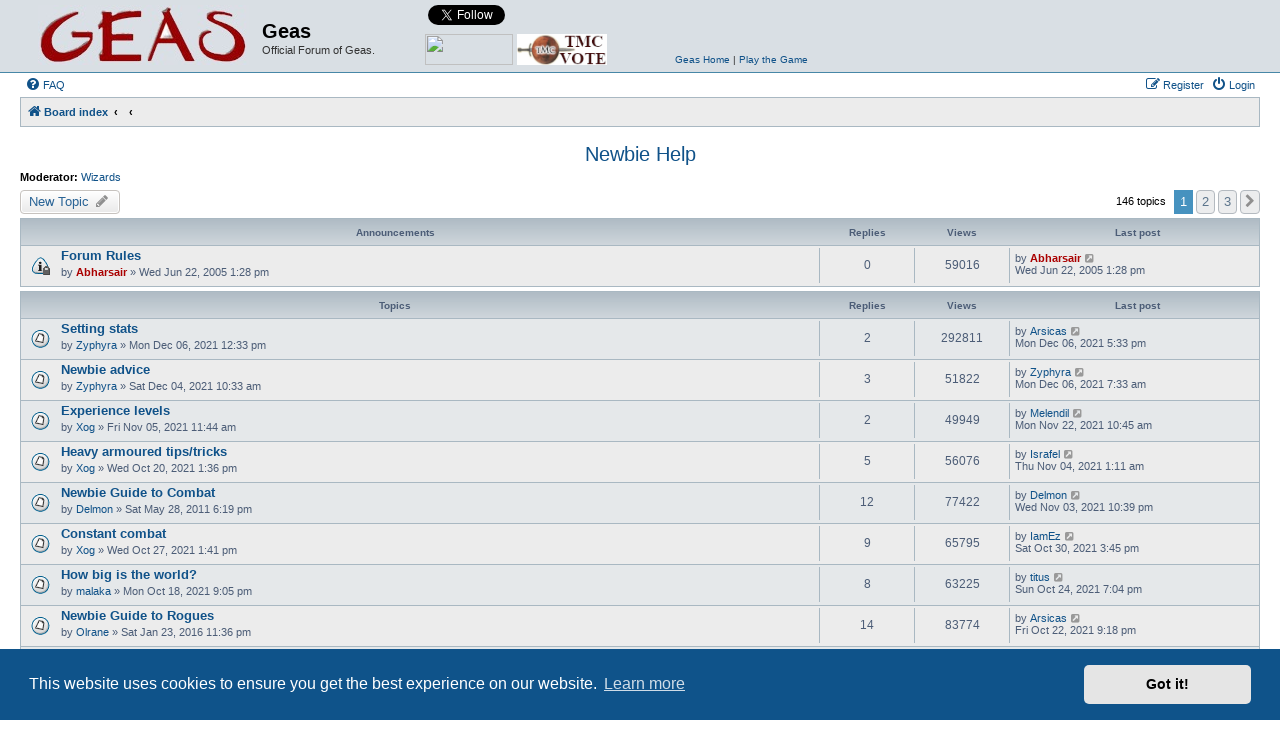

--- FILE ---
content_type: text/html; charset=UTF-8
request_url: http://s95103930.onlinehome.us/geas/forum/viewforum.php?f=4&sid=0e4834043a17ed9bb3dbcc16d1fcd955
body_size: 12072
content:
<!DOCTYPE html>
<html dir="ltr" lang="en-gb">
<head>
<meta charset="utf-8" />
<meta http-equiv="X-UA-Compatible" content="IE=edge">
<meta name="viewport" content="width=device-width, initial-scale=1" />

<title>Newbie Help - Geas</title>

	<link rel="alternate" type="application/atom+xml" title="Feed - Geas" href="/geas/forum/app.php/feed?sid=4f79dc043f776d20ffb60f24a0f5a173">	<link rel="alternate" type="application/atom+xml" title="Feed - News" href="/geas/forum/app.php/feed/news?sid=4f79dc043f776d20ffb60f24a0f5a173">		<link rel="alternate" type="application/atom+xml" title="Feed - New Topics" href="/geas/forum/app.php/feed/topics?sid=4f79dc043f776d20ffb60f24a0f5a173">	<link rel="alternate" type="application/atom+xml" title="Feed - Active Topics" href="/geas/forum/app.php/feed/topics_active?sid=4f79dc043f776d20ffb60f24a0f5a173">			
	<link rel="canonical" href="http://s95103930.onlinehome.us/geas/forum/viewforum.php?f=4">

<!--
	phpBB style name: Allan Style - SUBSILVER
	Based on style:   prosilver (this is the default phpBB3 style)
	Based on style:   subsilver2 (this is the default phpBB3 style)
	Original author:  Tom Beddard ( http://www.subBlue.com/ )
	Modified by:  Allan ( http://x-tk.ru/ )
	Modified by:  Galixte de EzCom ( http://www.ezcom-fr.com/ )	
-->

<link href="./assets/css/font-awesome.min.css?assets_version=20" rel="stylesheet">
<link href="./styles/AllanStyle-SUBSILVER/theme/stylesheet.css?assets_version=20" rel="stylesheet">
<link href="./styles/AllanStyle-SUBSILVER/theme/en/stylesheet.css?assets_version=20" rel="stylesheet">



	<link href="./assets/cookieconsent/cookieconsent.min.css?assets_version=20" rel="stylesheet">

<!--[if lte IE 9]>
	<link href="./styles/AllanStyle-SUBSILVER/theme/tweaks.css?assets_version=20" rel="stylesheet">
<![endif]-->





</head>
<body id="phpbb" class="nojs notouch section-viewforum ltr ">

<div id="header-subsilver">
	<a id="top" class="top-anchor" accesskey="t"></a>
		<div class="headerbar" role="banner">
					<div class="inner">

			<div id="site-description" class="site-description">
				<a id="logo" class="logo" href="./index.php?sid=4f79dc043f776d20ffb60f24a0f5a173" title="Board index"><span class="site_logo"></span></a>
				<h1>Geas</h1>
				<p>Official Forum of Geas.</p>
				<p class="skiplink"><a href="#start_here">Skip to content</a></p>
			</div>
			
			<div id="geas-connect">			
				<a href="http://www.topmudsites.com/cgi-bin/topmuds/rankem.cgi?id=abhar" target="_blank"><img src="http://www.topmudsites.com/images/vote_mud.gif" border=0 height="31" width="88" style="position:absolute; bottom:0"></a>
				<a href="http://www.mudconnect.com/cgi-bin/vote.cgi?mud=Geas" target="_blank"><img border="0" src="http://www.mudconnect.com/images/tmc_vote.png" alt="Vote for Our Mud on TMC!" border="0" height="31" width="90" style="position:absolute; bottom:0; left:92px">
				<a href="https://twitter.com/GeasMUD" class="twitter-follow-button" data-show-count="false" data-show-screen-name="false">Follow @GeasMUD</a>
<script>!function(d,s,id){var js,fjs=d.getElementsByTagName(s)[0],p=/^http:/.test(d.location)?'http':'https';if(!d.getElementById(id)){js=d.createElement(s);js.id=id;js.src=p+'://platform.twitter.com/widgets.js';fjs.parentNode.insertBefore(js,fjs);}}(document, 'script', 'twitter-wjs');</script>
				<iframe src="http://www.facebook.com/plugins/like.php?href=http%3A%2F%2Fwww.facebook.com%2FGeasMUD&amp;layout=button_count&amp;show_faces=false&amp;width=100&amp;action=like&amp;colorscheme=light&amp;height=20" scrolling="no" frameborder="0" style="border:none; overflow:hidden; width:100px; height:20px;" allowTransparency="true"></iframe>
				<div style="position:absolute; bottom:0; left:250px; width:250px"><a href="http://www.geas.de" target="_blank">Geas Home</a>&nbsp;|&nbsp;<a href="http://www.geas.de/?page_id=92" target="_blank">Play the Game</a></div>
			</div>

									
			</div>
					</div>
</div>


<div id="wrap" class="wrap">
	<div id="page-header">
				<div class="navbar-top" role="navigation">
	<div class="inner">

	<ul id="nav-main" class="nav-main linklist" role="menubar">

		<li id="quick-links" class="quick-links dropdown-container responsive-menu hidden" data-skip-responsive="true">
			<a href="#" class="dropdown-trigger">
				<i class="icon fa-bars fa-fw" aria-hidden="true"></i><span>Quick links</span>
			</a>
			<div class="dropdown">
				<div class="pointer"><div class="pointer-inner"></div></div>
				<ul class="dropdown-contents" role="menu">
					
					
										<li class="separator"></li>

									</ul>
			</div>
		</li>

				<li data-skip-responsive="true">
			<a href="/geas/forum/app.php/help/faq?sid=4f79dc043f776d20ffb60f24a0f5a173" rel="help" title="Frequently Asked Questions" role="menuitem">
				<i class="icon fa-question-circle fa-fw" aria-hidden="true"></i><span>FAQ</span>
			</a>
		</li>
						
			<li class="rightside"  data-skip-responsive="true">
			<a href="./ucp.php?mode=login&amp;redirect=viewforum.php%3Ff%3D4&amp;sid=4f79dc043f776d20ffb60f24a0f5a173" title="Login" accesskey="x" role="menuitem">
				<i class="icon fa-power-off fa-fw" aria-hidden="true"></i><span>Login</span>
			</a>
		</li>
					<li class="rightside" data-skip-responsive="true">
				<a href="./ucp.php?mode=register&amp;sid=4f79dc043f776d20ffb60f24a0f5a173" role="menuitem">
					<i class="icon fa-pencil-square-o  fa-fw" aria-hidden="true"></i><span>Register</span>
				</a>
			</li>
						</ul>

	</div>
</div>

<div class="navbar" role="navigation">
	<div class="inner">

	<ul id="nav-breadcrumbs" class="nav-breadcrumbs linklist navlinks" role="menubar">
						<li class="breadcrumbs" itemscope itemtype="http://schema.org/BreadcrumbList">
										<span class="crumb"  itemtype="http://schema.org/ListItem" itemprop="itemListElement" itemscope><a href="./index.php?sid=4f79dc043f776d20ffb60f24a0f5a173" itemprop="url" accesskey="h" data-navbar-reference="index"><i class="icon fa-home fa-fw"></i><span itemprop="title">Board index</span></a></span>

											<span class="crumb"  itemtype="http://schema.org/ListItem" itemprop="itemListElement" itemscope data-forum-id="10"><a href="" itemprop="url"><span itemprop="title"></span></a></span>
															<span class="crumb"  itemtype="http://schema.org/ListItem" itemprop="itemListElement" itemscope data-forum-id="4"><a href="" itemprop="url"><span itemprop="title"></span></a></span>
												</li>
		
			</ul>

	</div>
</div>

	</div>

	
	<a id="start_here" class="anchor"></a>
	<div id="page-body" class="page-body" role="main">
		
		<h2 class="forum-title"><a href="./viewforum.php?f=4&amp;sid=4f79dc043f776d20ffb60f24a0f5a173">Newbie Help</a></h2>
<div>
	<!-- NOTE: remove the style="display: none" when you want to have the forum description on the forum body -->
	<div style="display: none !important;">Are you a Newbie and need some help? Or are you a seasoned player and have tips for newbies? Post here!<br /></div>	<p><strong>Moderator:</strong> <a href="./memberlist.php?mode=group&amp;g=12&amp;sid=4f79dc043f776d20ffb60f24a0f5a173">Wizards</a></p></div>



	<div class="action-bar bar-top">

				
		<a href="./posting.php?mode=post&amp;f=4&amp;sid=4f79dc043f776d20ffb60f24a0f5a173" class="button" title="Post a new topic">
							<span>New Topic</span> <i class="icon fa-pencil fa-fw" aria-hidden="true"></i>
					</a>
				
	
	<div class="pagination">
				146 topics
					<ul>
		<li class="active"><span>1</span></li>
				<li><a class="button" href="./viewforum.php?f=4&amp;sid=4f79dc043f776d20ffb60f24a0f5a173&amp;start=50" role="button">2</a></li>
				<li><a class="button" href="./viewforum.php?f=4&amp;sid=4f79dc043f776d20ffb60f24a0f5a173&amp;start=100" role="button">3</a></li>
				<li class="arrow next"><a class="button button-icon-only" href="./viewforum.php?f=4&amp;sid=4f79dc043f776d20ffb60f24a0f5a173&amp;start=50" rel="next" role="button"><i class="icon fa-chevron-right fa-fw" aria-hidden="true"></i><span class="sr-only">Next</span></a></li>
	</ul>
			</div>

	</div>




	
			<div class="forumbg announcement">
		<div class="inner">
		<ul class="topiclist">
			<li class="header">
				<dl class="row-item">
					<dt><div class="list-inner">Announcements</div></dt>
					<dd class="posts">Replies</dd>
					<dd class="views">Views</dd>
					<dd class="lastpost"><span>Last post</span></dd>
				</dl>
			</li>
		</ul>
		<ul class="topiclist topics">
	
				<li class="row bg1 announce">
						<dl class="row-item announce_read_locked">
				<dt title="This topic is locked, you cannot edit posts or make further replies.">
										<div class="list-inner">
																		<a href="./viewtopic.php?t=5&amp;sid=4f79dc043f776d20ffb60f24a0f5a173" class="topictitle">Forum Rules</a>																								<br />
						
												<div class="responsive-show" style="display: none;">
							Last post by <a href="./memberlist.php?mode=viewprofile&amp;u=2&amp;sid=4f79dc043f776d20ffb60f24a0f5a173" style="color: #AA0000;" class="username-coloured">Abharsair</a> &laquo; <a href="./viewtopic.php?t=5&amp;p=5&amp;sid=4f79dc043f776d20ffb60f24a0f5a173#p5" title="Go to last post"><time datetime="2005-06-22T17:28:15+00:00">Wed Jun 22, 2005 1:28 pm</time></a>
													</div>
													
						<div class="topic-poster responsive-hide left-box">
																												by <a href="./memberlist.php?mode=viewprofile&amp;u=2&amp;sid=4f79dc043f776d20ffb60f24a0f5a173" style="color: #AA0000;" class="username-coloured">Abharsair</a> &raquo; <time datetime="2005-06-22T17:28:15+00:00">Wed Jun 22, 2005 1:28 pm</time>
																				</div>

						
											</div>
				</dt>
				<dd class="posts">0 <dfn>Replies</dfn></dd>
				<dd class="views">59016 <dfn>Views</dfn></dd>
				<dd class="lastpost">
					<span><dfn>Last post </dfn>by <a href="./memberlist.php?mode=viewprofile&amp;u=2&amp;sid=4f79dc043f776d20ffb60f24a0f5a173" style="color: #AA0000;" class="username-coloured">Abharsair</a>													<a href="./viewtopic.php?t=5&amp;p=5&amp;sid=4f79dc043f776d20ffb60f24a0f5a173#p5" title="Go to last post">
								<i class="icon fa-external-link-square fa-fw icon-lightgray icon-md" aria-hidden="true"></i><span class="sr-only"></span>
							</a>
												<br /><time datetime="2005-06-22T17:28:15+00:00">Wed Jun 22, 2005 1:28 pm</time>
					</span>
				</dd>
			</dl>
					</li>
		
	

			</ul>
		</div>
	</div>
	
			<div class="forumbg">
		<div class="inner">
		<ul class="topiclist">
			<li class="header">
				<dl class="row-item">
					<dt><div class="list-inner">Topics</div></dt>
					<dd class="posts">Replies</dd>
					<dd class="views">Views</dd>
					<dd class="lastpost"><span>Last post</span></dd>
				</dl>
			</li>
		</ul>
		<ul class="topiclist topics">
	
				<li class="row bg2">
						<dl class="row-item topic_read">
				<dt title="No unread posts">
										<div class="list-inner">
																		<a href="./viewtopic.php?t=2984&amp;sid=4f79dc043f776d20ffb60f24a0f5a173" class="topictitle">Setting stats</a>																								<br />
						
												<div class="responsive-show" style="display: none;">
							Last post by <a href="./memberlist.php?mode=viewprofile&amp;u=378&amp;sid=4f79dc043f776d20ffb60f24a0f5a173" class="username">Arsicas</a> &laquo; <a href="./viewtopic.php?t=2984&amp;p=33464&amp;sid=4f79dc043f776d20ffb60f24a0f5a173#p33464" title="Go to last post"><time datetime="2021-12-06T21:33:04+00:00">Mon Dec 06, 2021 5:33 pm</time></a>
													</div>
														<span class="responsive-show left-box" style="display: none;">Replies: <strong>2</strong></span>
													
						<div class="topic-poster responsive-hide left-box">
																												by <a href="./memberlist.php?mode=viewprofile&amp;u=15172&amp;sid=4f79dc043f776d20ffb60f24a0f5a173" class="username">Zyphyra</a> &raquo; <time datetime="2021-12-06T16:33:16+00:00">Mon Dec 06, 2021 12:33 pm</time>
																				</div>

						
											</div>
				</dt>
				<dd class="posts">2 <dfn>Replies</dfn></dd>
				<dd class="views">292811 <dfn>Views</dfn></dd>
				<dd class="lastpost">
					<span><dfn>Last post </dfn>by <a href="./memberlist.php?mode=viewprofile&amp;u=378&amp;sid=4f79dc043f776d20ffb60f24a0f5a173" class="username">Arsicas</a>													<a href="./viewtopic.php?t=2984&amp;p=33464&amp;sid=4f79dc043f776d20ffb60f24a0f5a173#p33464" title="Go to last post">
								<i class="icon fa-external-link-square fa-fw icon-lightgray icon-md" aria-hidden="true"></i><span class="sr-only"></span>
							</a>
												<br /><time datetime="2021-12-06T21:33:04+00:00">Mon Dec 06, 2021 5:33 pm</time>
					</span>
				</dd>
			</dl>
					</li>
		
	

	
	
				<li class="row bg1">
						<dl class="row-item topic_read">
				<dt title="No unread posts">
										<div class="list-inner">
																		<a href="./viewtopic.php?t=2983&amp;sid=4f79dc043f776d20ffb60f24a0f5a173" class="topictitle">Newbie advice</a>																								<br />
						
												<div class="responsive-show" style="display: none;">
							Last post by <a href="./memberlist.php?mode=viewprofile&amp;u=15172&amp;sid=4f79dc043f776d20ffb60f24a0f5a173" class="username">Zyphyra</a> &laquo; <a href="./viewtopic.php?t=2983&amp;p=33461&amp;sid=4f79dc043f776d20ffb60f24a0f5a173#p33461" title="Go to last post"><time datetime="2021-12-06T11:33:09+00:00">Mon Dec 06, 2021 7:33 am</time></a>
													</div>
														<span class="responsive-show left-box" style="display: none;">Replies: <strong>3</strong></span>
													
						<div class="topic-poster responsive-hide left-box">
																												by <a href="./memberlist.php?mode=viewprofile&amp;u=15172&amp;sid=4f79dc043f776d20ffb60f24a0f5a173" class="username">Zyphyra</a> &raquo; <time datetime="2021-12-04T14:33:44+00:00">Sat Dec 04, 2021 10:33 am</time>
																				</div>

						
											</div>
				</dt>
				<dd class="posts">3 <dfn>Replies</dfn></dd>
				<dd class="views">51822 <dfn>Views</dfn></dd>
				<dd class="lastpost">
					<span><dfn>Last post </dfn>by <a href="./memberlist.php?mode=viewprofile&amp;u=15172&amp;sid=4f79dc043f776d20ffb60f24a0f5a173" class="username">Zyphyra</a>													<a href="./viewtopic.php?t=2983&amp;p=33461&amp;sid=4f79dc043f776d20ffb60f24a0f5a173#p33461" title="Go to last post">
								<i class="icon fa-external-link-square fa-fw icon-lightgray icon-md" aria-hidden="true"></i><span class="sr-only"></span>
							</a>
												<br /><time datetime="2021-12-06T11:33:09+00:00">Mon Dec 06, 2021 7:33 am</time>
					</span>
				</dd>
			</dl>
					</li>
		
	

	
	
				<li class="row bg2">
						<dl class="row-item topic_read">
				<dt title="No unread posts">
										<div class="list-inner">
																		<a href="./viewtopic.php?t=2974&amp;sid=4f79dc043f776d20ffb60f24a0f5a173" class="topictitle">Experience levels</a>																								<br />
						
												<div class="responsive-show" style="display: none;">
							Last post by <a href="./memberlist.php?mode=viewprofile&amp;u=14629&amp;sid=4f79dc043f776d20ffb60f24a0f5a173" class="username">Melendil</a> &laquo; <a href="./viewtopic.php?t=2974&amp;p=33450&amp;sid=4f79dc043f776d20ffb60f24a0f5a173#p33450" title="Go to last post"><time datetime="2021-11-22T14:45:24+00:00">Mon Nov 22, 2021 10:45 am</time></a>
													</div>
														<span class="responsive-show left-box" style="display: none;">Replies: <strong>2</strong></span>
													
						<div class="topic-poster responsive-hide left-box">
																												by <a href="./memberlist.php?mode=viewprofile&amp;u=15062&amp;sid=4f79dc043f776d20ffb60f24a0f5a173" class="username">Xog</a> &raquo; <time datetime="2021-11-05T15:44:25+00:00">Fri Nov 05, 2021 11:44 am</time>
																				</div>

						
											</div>
				</dt>
				<dd class="posts">2 <dfn>Replies</dfn></dd>
				<dd class="views">49949 <dfn>Views</dfn></dd>
				<dd class="lastpost">
					<span><dfn>Last post </dfn>by <a href="./memberlist.php?mode=viewprofile&amp;u=14629&amp;sid=4f79dc043f776d20ffb60f24a0f5a173" class="username">Melendil</a>													<a href="./viewtopic.php?t=2974&amp;p=33450&amp;sid=4f79dc043f776d20ffb60f24a0f5a173#p33450" title="Go to last post">
								<i class="icon fa-external-link-square fa-fw icon-lightgray icon-md" aria-hidden="true"></i><span class="sr-only"></span>
							</a>
												<br /><time datetime="2021-11-22T14:45:24+00:00">Mon Nov 22, 2021 10:45 am</time>
					</span>
				</dd>
			</dl>
					</li>
		
	

	
	
				<li class="row bg1">
						<dl class="row-item topic_read">
				<dt title="No unread posts">
										<div class="list-inner">
																		<a href="./viewtopic.php?t=2963&amp;sid=4f79dc043f776d20ffb60f24a0f5a173" class="topictitle">Heavy armoured tips/tricks</a>																								<br />
						
												<div class="responsive-show" style="display: none;">
							Last post by <a href="./memberlist.php?mode=viewprofile&amp;u=10893&amp;sid=4f79dc043f776d20ffb60f24a0f5a173" class="username">Israfel</a> &laquo; <a href="./viewtopic.php?t=2963&amp;p=33404&amp;sid=4f79dc043f776d20ffb60f24a0f5a173#p33404" title="Go to last post"><time datetime="2021-11-04T05:11:41+00:00">Thu Nov 04, 2021 1:11 am</time></a>
													</div>
														<span class="responsive-show left-box" style="display: none;">Replies: <strong>5</strong></span>
													
						<div class="topic-poster responsive-hide left-box">
																												by <a href="./memberlist.php?mode=viewprofile&amp;u=15062&amp;sid=4f79dc043f776d20ffb60f24a0f5a173" class="username">Xog</a> &raquo; <time datetime="2021-10-20T17:36:14+00:00">Wed Oct 20, 2021 1:36 pm</time>
																				</div>

						
											</div>
				</dt>
				<dd class="posts">5 <dfn>Replies</dfn></dd>
				<dd class="views">56076 <dfn>Views</dfn></dd>
				<dd class="lastpost">
					<span><dfn>Last post </dfn>by <a href="./memberlist.php?mode=viewprofile&amp;u=10893&amp;sid=4f79dc043f776d20ffb60f24a0f5a173" class="username">Israfel</a>													<a href="./viewtopic.php?t=2963&amp;p=33404&amp;sid=4f79dc043f776d20ffb60f24a0f5a173#p33404" title="Go to last post">
								<i class="icon fa-external-link-square fa-fw icon-lightgray icon-md" aria-hidden="true"></i><span class="sr-only"></span>
							</a>
												<br /><time datetime="2021-11-04T05:11:41+00:00">Thu Nov 04, 2021 1:11 am</time>
					</span>
				</dd>
			</dl>
					</li>
		
	

	
	
				<li class="row bg2">
						<dl class="row-item topic_read">
				<dt title="No unread posts">
										<div class="list-inner">
																		<a href="./viewtopic.php?t=1717&amp;sid=4f79dc043f776d20ffb60f24a0f5a173" class="topictitle">Newbie Guide to Combat</a>																								<br />
						
												<div class="responsive-show" style="display: none;">
							Last post by <a href="./memberlist.php?mode=viewprofile&amp;u=159&amp;sid=4f79dc043f776d20ffb60f24a0f5a173" class="username">Delmon</a> &laquo; <a href="./viewtopic.php?t=1717&amp;p=33403&amp;sid=4f79dc043f776d20ffb60f24a0f5a173#p33403" title="Go to last post"><time datetime="2021-11-04T02:39:08+00:00">Wed Nov 03, 2021 10:39 pm</time></a>
													</div>
														<span class="responsive-show left-box" style="display: none;">Replies: <strong>12</strong></span>
													
						<div class="topic-poster responsive-hide left-box">
																												by <a href="./memberlist.php?mode=viewprofile&amp;u=159&amp;sid=4f79dc043f776d20ffb60f24a0f5a173" class="username">Delmon</a> &raquo; <time datetime="2011-05-28T22:19:05+00:00">Sat May 28, 2011 6:19 pm</time>
																				</div>

						
											</div>
				</dt>
				<dd class="posts">12 <dfn>Replies</dfn></dd>
				<dd class="views">77422 <dfn>Views</dfn></dd>
				<dd class="lastpost">
					<span><dfn>Last post </dfn>by <a href="./memberlist.php?mode=viewprofile&amp;u=159&amp;sid=4f79dc043f776d20ffb60f24a0f5a173" class="username">Delmon</a>													<a href="./viewtopic.php?t=1717&amp;p=33403&amp;sid=4f79dc043f776d20ffb60f24a0f5a173#p33403" title="Go to last post">
								<i class="icon fa-external-link-square fa-fw icon-lightgray icon-md" aria-hidden="true"></i><span class="sr-only"></span>
							</a>
												<br /><time datetime="2021-11-04T02:39:08+00:00">Wed Nov 03, 2021 10:39 pm</time>
					</span>
				</dd>
			</dl>
					</li>
		
	

	
	
				<li class="row bg1">
						<dl class="row-item topic_read">
				<dt title="No unread posts">
										<div class="list-inner">
																		<a href="./viewtopic.php?t=2967&amp;sid=4f79dc043f776d20ffb60f24a0f5a173" class="topictitle">Constant combat</a>																								<br />
						
												<div class="responsive-show" style="display: none;">
							Last post by <a href="./memberlist.php?mode=viewprofile&amp;u=14941&amp;sid=4f79dc043f776d20ffb60f24a0f5a173" class="username">IamEz</a> &laquo; <a href="./viewtopic.php?t=2967&amp;p=33388&amp;sid=4f79dc043f776d20ffb60f24a0f5a173#p33388" title="Go to last post"><time datetime="2021-10-30T19:45:46+00:00">Sat Oct 30, 2021 3:45 pm</time></a>
													</div>
														<span class="responsive-show left-box" style="display: none;">Replies: <strong>9</strong></span>
													
						<div class="topic-poster responsive-hide left-box">
																												by <a href="./memberlist.php?mode=viewprofile&amp;u=15062&amp;sid=4f79dc043f776d20ffb60f24a0f5a173" class="username">Xog</a> &raquo; <time datetime="2021-10-27T17:41:45+00:00">Wed Oct 27, 2021 1:41 pm</time>
																				</div>

						
											</div>
				</dt>
				<dd class="posts">9 <dfn>Replies</dfn></dd>
				<dd class="views">65795 <dfn>Views</dfn></dd>
				<dd class="lastpost">
					<span><dfn>Last post </dfn>by <a href="./memberlist.php?mode=viewprofile&amp;u=14941&amp;sid=4f79dc043f776d20ffb60f24a0f5a173" class="username">IamEz</a>													<a href="./viewtopic.php?t=2967&amp;p=33388&amp;sid=4f79dc043f776d20ffb60f24a0f5a173#p33388" title="Go to last post">
								<i class="icon fa-external-link-square fa-fw icon-lightgray icon-md" aria-hidden="true"></i><span class="sr-only"></span>
							</a>
												<br /><time datetime="2021-10-30T19:45:46+00:00">Sat Oct 30, 2021 3:45 pm</time>
					</span>
				</dd>
			</dl>
					</li>
		
	

	
	
				<li class="row bg2">
						<dl class="row-item topic_read">
				<dt title="No unread posts">
										<div class="list-inner">
																		<a href="./viewtopic.php?t=2962&amp;sid=4f79dc043f776d20ffb60f24a0f5a173" class="topictitle">How big is the world?</a>																								<br />
						
												<div class="responsive-show" style="display: none;">
							Last post by <a href="./memberlist.php?mode=viewprofile&amp;u=314&amp;sid=4f79dc043f776d20ffb60f24a0f5a173" class="username">titus</a> &laquo; <a href="./viewtopic.php?t=2962&amp;p=33359&amp;sid=4f79dc043f776d20ffb60f24a0f5a173#p33359" title="Go to last post"><time datetime="2021-10-24T23:04:51+00:00">Sun Oct 24, 2021 7:04 pm</time></a>
													</div>
														<span class="responsive-show left-box" style="display: none;">Replies: <strong>8</strong></span>
													
						<div class="topic-poster responsive-hide left-box">
																												by <a href="./memberlist.php?mode=viewprofile&amp;u=15088&amp;sid=4f79dc043f776d20ffb60f24a0f5a173" class="username">malaka</a> &raquo; <time datetime="2021-10-19T01:05:20+00:00">Mon Oct 18, 2021 9:05 pm</time>
																				</div>

						
											</div>
				</dt>
				<dd class="posts">8 <dfn>Replies</dfn></dd>
				<dd class="views">63225 <dfn>Views</dfn></dd>
				<dd class="lastpost">
					<span><dfn>Last post </dfn>by <a href="./memberlist.php?mode=viewprofile&amp;u=314&amp;sid=4f79dc043f776d20ffb60f24a0f5a173" class="username">titus</a>													<a href="./viewtopic.php?t=2962&amp;p=33359&amp;sid=4f79dc043f776d20ffb60f24a0f5a173#p33359" title="Go to last post">
								<i class="icon fa-external-link-square fa-fw icon-lightgray icon-md" aria-hidden="true"></i><span class="sr-only"></span>
							</a>
												<br /><time datetime="2021-10-24T23:04:51+00:00">Sun Oct 24, 2021 7:04 pm</time>
					</span>
				</dd>
			</dl>
					</li>
		
	

	
	
				<li class="row bg1">
						<dl class="row-item topic_read">
				<dt title="No unread posts">
										<div class="list-inner">
																		<a href="./viewtopic.php?t=2515&amp;sid=4f79dc043f776d20ffb60f24a0f5a173" class="topictitle">Newbie Guide to Rogues</a>																								<br />
						
												<div class="responsive-show" style="display: none;">
							Last post by <a href="./memberlist.php?mode=viewprofile&amp;u=378&amp;sid=4f79dc043f776d20ffb60f24a0f5a173" class="username">Arsicas</a> &laquo; <a href="./viewtopic.php?t=2515&amp;p=33355&amp;sid=4f79dc043f776d20ffb60f24a0f5a173#p33355" title="Go to last post"><time datetime="2021-10-23T01:18:12+00:00">Fri Oct 22, 2021 9:18 pm</time></a>
													</div>
														<span class="responsive-show left-box" style="display: none;">Replies: <strong>14</strong></span>
													
						<div class="topic-poster responsive-hide left-box">
																												by <a href="./memberlist.php?mode=viewprofile&amp;u=97&amp;sid=4f79dc043f776d20ffb60f24a0f5a173" class="username">Olrane</a> &raquo; <time datetime="2016-01-24T03:36:03+00:00">Sat Jan 23, 2016 11:36 pm</time>
																				</div>

						
											</div>
				</dt>
				<dd class="posts">14 <dfn>Replies</dfn></dd>
				<dd class="views">83774 <dfn>Views</dfn></dd>
				<dd class="lastpost">
					<span><dfn>Last post </dfn>by <a href="./memberlist.php?mode=viewprofile&amp;u=378&amp;sid=4f79dc043f776d20ffb60f24a0f5a173" class="username">Arsicas</a>													<a href="./viewtopic.php?t=2515&amp;p=33355&amp;sid=4f79dc043f776d20ffb60f24a0f5a173#p33355" title="Go to last post">
								<i class="icon fa-external-link-square fa-fw icon-lightgray icon-md" aria-hidden="true"></i><span class="sr-only"></span>
							</a>
												<br /><time datetime="2021-10-23T01:18:12+00:00">Fri Oct 22, 2021 9:18 pm</time>
					</span>
				</dd>
			</dl>
					</li>
		
	

	
	
				<li class="row bg2">
						<dl class="row-item topic_read">
				<dt title="No unread posts">
										<div class="list-inner">
																		<a href="./viewtopic.php?t=2959&amp;sid=4f79dc043f776d20ffb60f24a0f5a173" class="topictitle">Leather armours vs metal armours</a>																								<br />
						
												<div class="responsive-show" style="display: none;">
							Last post by <a href="./memberlist.php?mode=viewprofile&amp;u=10893&amp;sid=4f79dc043f776d20ffb60f24a0f5a173" class="username">Israfel</a> &laquo; <a href="./viewtopic.php?t=2959&amp;p=33304&amp;sid=4f79dc043f776d20ffb60f24a0f5a173#p33304" title="Go to last post"><time datetime="2021-10-14T22:38:49+00:00">Thu Oct 14, 2021 6:38 pm</time></a>
													</div>
														<span class="responsive-show left-box" style="display: none;">Replies: <strong>2</strong></span>
													
						<div class="topic-poster responsive-hide left-box">
																												by <a href="./memberlist.php?mode=viewprofile&amp;u=15062&amp;sid=4f79dc043f776d20ffb60f24a0f5a173" class="username">Xog</a> &raquo; <time datetime="2021-10-14T18:59:17+00:00">Thu Oct 14, 2021 2:59 pm</time>
																				</div>

						
											</div>
				</dt>
				<dd class="posts">2 <dfn>Replies</dfn></dd>
				<dd class="views">50578 <dfn>Views</dfn></dd>
				<dd class="lastpost">
					<span><dfn>Last post </dfn>by <a href="./memberlist.php?mode=viewprofile&amp;u=10893&amp;sid=4f79dc043f776d20ffb60f24a0f5a173" class="username">Israfel</a>													<a href="./viewtopic.php?t=2959&amp;p=33304&amp;sid=4f79dc043f776d20ffb60f24a0f5a173#p33304" title="Go to last post">
								<i class="icon fa-external-link-square fa-fw icon-lightgray icon-md" aria-hidden="true"></i><span class="sr-only"></span>
							</a>
												<br /><time datetime="2021-10-14T22:38:49+00:00">Thu Oct 14, 2021 6:38 pm</time>
					</span>
				</dd>
			</dl>
					</li>
		
	

	
	
				<li class="row bg1">
						<dl class="row-item topic_read">
				<dt title="No unread posts">
										<div class="list-inner">
																		<a href="./viewtopic.php?t=2921&amp;sid=4f79dc043f776d20ffb60f24a0f5a173" class="topictitle">Magical affinity</a>																								<br />
						
												<div class="responsive-show" style="display: none;">
							Last post by <a href="./memberlist.php?mode=viewprofile&amp;u=33&amp;sid=4f79dc043f776d20ffb60f24a0f5a173" class="username">Delia</a> &laquo; <a href="./viewtopic.php?t=2921&amp;p=33080&amp;sid=4f79dc043f776d20ffb60f24a0f5a173#p33080" title="Go to last post"><time datetime="2021-06-04T04:28:43+00:00">Fri Jun 04, 2021 12:28 am</time></a>
													</div>
													
						<div class="topic-poster responsive-hide left-box">
																												by <a href="./memberlist.php?mode=viewprofile&amp;u=33&amp;sid=4f79dc043f776d20ffb60f24a0f5a173" class="username">Delia</a> &raquo; <time datetime="2021-06-04T04:28:43+00:00">Fri Jun 04, 2021 12:28 am</time>
																				</div>

						
											</div>
				</dt>
				<dd class="posts">0 <dfn>Replies</dfn></dd>
				<dd class="views">46929 <dfn>Views</dfn></dd>
				<dd class="lastpost">
					<span><dfn>Last post </dfn>by <a href="./memberlist.php?mode=viewprofile&amp;u=33&amp;sid=4f79dc043f776d20ffb60f24a0f5a173" class="username">Delia</a>													<a href="./viewtopic.php?t=2921&amp;p=33080&amp;sid=4f79dc043f776d20ffb60f24a0f5a173#p33080" title="Go to last post">
								<i class="icon fa-external-link-square fa-fw icon-lightgray icon-md" aria-hidden="true"></i><span class="sr-only"></span>
							</a>
												<br /><time datetime="2021-06-04T04:28:43+00:00">Fri Jun 04, 2021 12:28 am</time>
					</span>
				</dd>
			</dl>
					</li>
		
	

	
	
				<li class="row bg2">
						<dl class="row-item topic_read">
				<dt title="No unread posts">
										<div class="list-inner">
																		<a href="./viewtopic.php?t=2899&amp;sid=4f79dc043f776d20ffb60f24a0f5a173" class="topictitle">A few questions</a>																								<br />
						
												<div class="responsive-show" style="display: none;">
							Last post by <a href="./memberlist.php?mode=viewprofile&amp;u=10893&amp;sid=4f79dc043f776d20ffb60f24a0f5a173" class="username">Israfel</a> &laquo; <a href="./viewtopic.php?t=2899&amp;p=32986&amp;sid=4f79dc043f776d20ffb60f24a0f5a173#p32986" title="Go to last post"><time datetime="2021-03-06T22:50:03+00:00">Sat Mar 06, 2021 6:50 pm</time></a>
													</div>
														<span class="responsive-show left-box" style="display: none;">Replies: <strong>4</strong></span>
													
						<div class="topic-poster responsive-hide left-box">
																												by <a href="./memberlist.php?mode=viewprofile&amp;u=14782&amp;sid=4f79dc043f776d20ffb60f24a0f5a173" class="username">Alirin</a> &raquo; <time datetime="2021-03-05T23:10:10+00:00">Fri Mar 05, 2021 7:10 pm</time>
																				</div>

						
											</div>
				</dt>
				<dd class="posts">4 <dfn>Replies</dfn></dd>
				<dd class="views">55065 <dfn>Views</dfn></dd>
				<dd class="lastpost">
					<span><dfn>Last post </dfn>by <a href="./memberlist.php?mode=viewprofile&amp;u=10893&amp;sid=4f79dc043f776d20ffb60f24a0f5a173" class="username">Israfel</a>													<a href="./viewtopic.php?t=2899&amp;p=32986&amp;sid=4f79dc043f776d20ffb60f24a0f5a173#p32986" title="Go to last post">
								<i class="icon fa-external-link-square fa-fw icon-lightgray icon-md" aria-hidden="true"></i><span class="sr-only"></span>
							</a>
												<br /><time datetime="2021-03-06T22:50:03+00:00">Sat Mar 06, 2021 6:50 pm</time>
					</span>
				</dd>
			</dl>
					</li>
		
	

	
	
				<li class="row bg1">
						<dl class="row-item topic_read">
				<dt title="No unread posts">
										<div class="list-inner">
																		<a href="./viewtopic.php?t=958&amp;sid=4f79dc043f776d20ffb60f24a0f5a173" class="topictitle">Apprenticeship/Mentoring</a>																								<br />
						
												<div class="responsive-show" style="display: none;">
							Last post by <a href="./memberlist.php?mode=viewprofile&amp;u=10893&amp;sid=4f79dc043f776d20ffb60f24a0f5a173" class="username">Israfel</a> &laquo; <a href="./viewtopic.php?t=958&amp;p=32231&amp;sid=4f79dc043f776d20ffb60f24a0f5a173#p32231" title="Go to last post"><time datetime="2021-01-04T08:06:03+00:00">Mon Jan 04, 2021 4:06 am</time></a>
													</div>
														<span class="responsive-show left-box" style="display: none;">Replies: <strong>12</strong></span>
													
						<div class="topic-poster responsive-hide left-box">
																												by <a href="./memberlist.php?mode=viewprofile&amp;u=260&amp;sid=4f79dc043f776d20ffb60f24a0f5a173" class="username">Elorion</a> &raquo; <time datetime="2008-09-05T06:12:49+00:00">Fri Sep 05, 2008 2:12 am</time>
																				</div>

						
											</div>
				</dt>
				<dd class="posts">12 <dfn>Replies</dfn></dd>
				<dd class="views">77059 <dfn>Views</dfn></dd>
				<dd class="lastpost">
					<span><dfn>Last post </dfn>by <a href="./memberlist.php?mode=viewprofile&amp;u=10893&amp;sid=4f79dc043f776d20ffb60f24a0f5a173" class="username">Israfel</a>													<a href="./viewtopic.php?t=958&amp;p=32231&amp;sid=4f79dc043f776d20ffb60f24a0f5a173#p32231" title="Go to last post">
								<i class="icon fa-external-link-square fa-fw icon-lightgray icon-md" aria-hidden="true"></i><span class="sr-only"></span>
							</a>
												<br /><time datetime="2021-01-04T08:06:03+00:00">Mon Jan 04, 2021 4:06 am</time>
					</span>
				</dd>
			</dl>
					</li>
		
	

	
	
				<li class="row bg2">
						<dl class="row-item topic_read">
				<dt title="No unread posts">
										<div class="list-inner">
																		<a href="./viewtopic.php?t=2734&amp;sid=4f79dc043f776d20ffb60f24a0f5a173" class="topictitle">Religions</a>																								<br />
						
												<div class="responsive-show" style="display: none;">
							Last post by <a href="./memberlist.php?mode=viewprofile&amp;u=378&amp;sid=4f79dc043f776d20ffb60f24a0f5a173" class="username">Arsicas</a> &laquo; <a href="./viewtopic.php?t=2734&amp;p=31479&amp;sid=4f79dc043f776d20ffb60f24a0f5a173#p31479" title="Go to last post"><time datetime="2019-11-15T17:35:05+00:00">Fri Nov 15, 2019 1:35 pm</time></a>
													</div>
														<span class="responsive-show left-box" style="display: none;">Replies: <strong>1</strong></span>
													
						<div class="topic-poster responsive-hide left-box">
																												by <a href="./memberlist.php?mode=viewprofile&amp;u=14329&amp;sid=4f79dc043f776d20ffb60f24a0f5a173" class="username">Kythaela</a> &raquo; <time datetime="2019-11-15T07:24:34+00:00">Fri Nov 15, 2019 3:24 am</time>
																				</div>

						
											</div>
				</dt>
				<dd class="posts">1 <dfn>Replies</dfn></dd>
				<dd class="views">48676 <dfn>Views</dfn></dd>
				<dd class="lastpost">
					<span><dfn>Last post </dfn>by <a href="./memberlist.php?mode=viewprofile&amp;u=378&amp;sid=4f79dc043f776d20ffb60f24a0f5a173" class="username">Arsicas</a>													<a href="./viewtopic.php?t=2734&amp;p=31479&amp;sid=4f79dc043f776d20ffb60f24a0f5a173#p31479" title="Go to last post">
								<i class="icon fa-external-link-square fa-fw icon-lightgray icon-md" aria-hidden="true"></i><span class="sr-only"></span>
							</a>
												<br /><time datetime="2019-11-15T17:35:05+00:00">Fri Nov 15, 2019 1:35 pm</time>
					</span>
				</dd>
			</dl>
					</li>
		
	

	
	
				<li class="row bg1">
						<dl class="row-item topic_read">
				<dt title="No unread posts">
										<div class="list-inner">
																		<a href="./viewtopic.php?t=2621&amp;sid=4f79dc043f776d20ffb60f24a0f5a173" class="topictitle">How to avoid unwanted self defense</a>																								<br />
						
												<div class="responsive-show" style="display: none;">
							Last post by <a href="./memberlist.php?mode=viewprofile&amp;u=4&amp;sid=4f79dc043f776d20ffb60f24a0f5a173" class="username">anglachel</a> &laquo; <a href="./viewtopic.php?t=2621&amp;p=31364&amp;sid=4f79dc043f776d20ffb60f24a0f5a173#p31364" title="Go to last post"><time datetime="2019-03-24T17:13:14+00:00">Sun Mar 24, 2019 1:13 pm</time></a>
													</div>
														<span class="responsive-show left-box" style="display: none;">Replies: <strong>11</strong></span>
													
						<div class="topic-poster responsive-hide left-box">
																												by <a href="./memberlist.php?mode=viewprofile&amp;u=10538&amp;sid=4f79dc043f776d20ffb60f24a0f5a173" class="username">ila</a> &raquo; <time datetime="2017-09-26T05:48:02+00:00">Tue Sep 26, 2017 1:48 am</time>
																				</div>

						
											</div>
				</dt>
				<dd class="posts">11 <dfn>Replies</dfn></dd>
				<dd class="views">97341 <dfn>Views</dfn></dd>
				<dd class="lastpost">
					<span><dfn>Last post </dfn>by <a href="./memberlist.php?mode=viewprofile&amp;u=4&amp;sid=4f79dc043f776d20ffb60f24a0f5a173" class="username">anglachel</a>													<a href="./viewtopic.php?t=2621&amp;p=31364&amp;sid=4f79dc043f776d20ffb60f24a0f5a173#p31364" title="Go to last post">
								<i class="icon fa-external-link-square fa-fw icon-lightgray icon-md" aria-hidden="true"></i><span class="sr-only"></span>
							</a>
												<br /><time datetime="2019-03-24T17:13:14+00:00">Sun Mar 24, 2019 1:13 pm</time>
					</span>
				</dd>
			</dl>
					</li>
		
	

	
	
				<li class="row bg2">
						<dl class="row-item topic_read">
				<dt title="No unread posts">
										<div class="list-inner">
																		<a href="./viewtopic.php?t=2525&amp;sid=4f79dc043f776d20ffb60f24a0f5a173" class="topictitle">Abilities</a>																								<br />
						
												<div class="responsive-show" style="display: none;">
							Last post by <a href="./memberlist.php?mode=viewprofile&amp;u=10538&amp;sid=4f79dc043f776d20ffb60f24a0f5a173" class="username">ila</a> &laquo; <a href="./viewtopic.php?t=2525&amp;p=31339&amp;sid=4f79dc043f776d20ffb60f24a0f5a173#p31339" title="Go to last post"><time datetime="2019-01-24T19:15:24+00:00">Thu Jan 24, 2019 3:15 pm</time></a>
													</div>
														<span class="responsive-show left-box" style="display: none;">Replies: <strong>11</strong></span>
													
						<div class="topic-poster responsive-hide left-box">
																												by <a href="./memberlist.php?mode=viewprofile&amp;u=371&amp;sid=4f79dc043f776d20ffb60f24a0f5a173" class="username">ghalt</a> &raquo; <time datetime="2016-05-30T04:29:52+00:00">Mon May 30, 2016 12:29 am</time>
																				</div>

						
											</div>
				</dt>
				<dd class="posts">11 <dfn>Replies</dfn></dd>
				<dd class="views">71507 <dfn>Views</dfn></dd>
				<dd class="lastpost">
					<span><dfn>Last post </dfn>by <a href="./memberlist.php?mode=viewprofile&amp;u=10538&amp;sid=4f79dc043f776d20ffb60f24a0f5a173" class="username">ila</a>													<a href="./viewtopic.php?t=2525&amp;p=31339&amp;sid=4f79dc043f776d20ffb60f24a0f5a173#p31339" title="Go to last post">
								<i class="icon fa-external-link-square fa-fw icon-lightgray icon-md" aria-hidden="true"></i><span class="sr-only"></span>
							</a>
												<br /><time datetime="2019-01-24T19:15:24+00:00">Thu Jan 24, 2019 3:15 pm</time>
					</span>
				</dd>
			</dl>
					</li>
		
	

	
	
				<li class="row bg1">
						<dl class="row-item topic_read_hot">
				<dt title="No unread posts">
										<div class="list-inner">
																		<a href="./viewtopic.php?t=2225&amp;sid=4f79dc043f776d20ffb60f24a0f5a173" class="topictitle">Maps</a>																								<br />
						
												<div class="responsive-show" style="display: none;">
							Last post by <a href="./memberlist.php?mode=viewprofile&amp;u=10893&amp;sid=4f79dc043f776d20ffb60f24a0f5a173" class="username">Israfel</a> &laquo; <a href="./viewtopic.php?t=2225&amp;p=31298&amp;sid=4f79dc043f776d20ffb60f24a0f5a173#p31298" title="Go to last post"><time datetime="2018-08-01T13:32:32+00:00">Wed Aug 01, 2018 9:32 am</time></a>
													</div>
														<span class="responsive-show left-box" style="display: none;">Replies: <strong>27</strong></span>
													
						<div class="topic-poster responsive-hide left-box">
																												by <a href="./memberlist.php?mode=viewprofile&amp;u=335&amp;sid=4f79dc043f776d20ffb60f24a0f5a173" class="username">fernao</a> &raquo; <time datetime="2013-06-16T10:34:32+00:00">Sun Jun 16, 2013 6:34 am</time>
																				</div>

												<div class="pagination">
							<span><i class="icon fa-clone fa-fw" aria-hidden="true"></i></span>
							<ul>
															<li><a class="button" href="./viewtopic.php?t=2225&amp;sid=4f79dc043f776d20ffb60f24a0f5a173">1</a></li>
																							<li><a class="button" href="./viewtopic.php?t=2225&amp;sid=4f79dc043f776d20ffb60f24a0f5a173&amp;start=20">2</a></li>
																																													</ul>
						</div>
						
											</div>
				</dt>
				<dd class="posts">27 <dfn>Replies</dfn></dd>
				<dd class="views">134571 <dfn>Views</dfn></dd>
				<dd class="lastpost">
					<span><dfn>Last post </dfn>by <a href="./memberlist.php?mode=viewprofile&amp;u=10893&amp;sid=4f79dc043f776d20ffb60f24a0f5a173" class="username">Israfel</a>													<a href="./viewtopic.php?t=2225&amp;p=31298&amp;sid=4f79dc043f776d20ffb60f24a0f5a173#p31298" title="Go to last post">
								<i class="icon fa-external-link-square fa-fw icon-lightgray icon-md" aria-hidden="true"></i><span class="sr-only"></span>
							</a>
												<br /><time datetime="2018-08-01T13:32:32+00:00">Wed Aug 01, 2018 9:32 am</time>
					</span>
				</dd>
			</dl>
					</li>
		
	

	
	
				<li class="row bg2">
						<dl class="row-item topic_read">
				<dt title="No unread posts">
										<div class="list-inner">
																		<a href="./viewtopic.php?t=2662&amp;sid=4f79dc043f776d20ffb60f24a0f5a173" class="topictitle">Slack Channel</a>																								<br />
						
												<div class="responsive-show" style="display: none;">
							Last post by <a href="./memberlist.php?mode=viewprofile&amp;u=378&amp;sid=4f79dc043f776d20ffb60f24a0f5a173" class="username">Arsicas</a> &laquo; <a href="./viewtopic.php?t=2662&amp;p=31226&amp;sid=4f79dc043f776d20ffb60f24a0f5a173#p31226" title="Go to last post"><time datetime="2018-02-25T16:45:41+00:00">Sun Feb 25, 2018 12:45 pm</time></a>
													</div>
													
						<div class="topic-poster responsive-hide left-box">
																												by <a href="./memberlist.php?mode=viewprofile&amp;u=378&amp;sid=4f79dc043f776d20ffb60f24a0f5a173" class="username">Arsicas</a> &raquo; <time datetime="2018-02-25T16:45:41+00:00">Sun Feb 25, 2018 12:45 pm</time>
																				</div>

						
											</div>
				</dt>
				<dd class="posts">0 <dfn>Replies</dfn></dd>
				<dd class="views">47210 <dfn>Views</dfn></dd>
				<dd class="lastpost">
					<span><dfn>Last post </dfn>by <a href="./memberlist.php?mode=viewprofile&amp;u=378&amp;sid=4f79dc043f776d20ffb60f24a0f5a173" class="username">Arsicas</a>													<a href="./viewtopic.php?t=2662&amp;p=31226&amp;sid=4f79dc043f776d20ffb60f24a0f5a173#p31226" title="Go to last post">
								<i class="icon fa-external-link-square fa-fw icon-lightgray icon-md" aria-hidden="true"></i><span class="sr-only"></span>
							</a>
												<br /><time datetime="2018-02-25T16:45:41+00:00">Sun Feb 25, 2018 12:45 pm</time>
					</span>
				</dd>
			</dl>
					</li>
		
	

	
	
				<li class="row bg1">
						<dl class="row-item topic_read">
				<dt title="No unread posts">
										<div class="list-inner">
																		<a href="./viewtopic.php?t=2656&amp;sid=4f79dc043f776d20ffb60f24a0f5a173" class="topictitle">What to expect from death</a>																								<br />
						
												<div class="responsive-show" style="display: none;">
							Last post by <a href="./memberlist.php?mode=viewprofile&amp;u=378&amp;sid=4f79dc043f776d20ffb60f24a0f5a173" class="username">Arsicas</a> &laquo; <a href="./viewtopic.php?t=2656&amp;p=31200&amp;sid=4f79dc043f776d20ffb60f24a0f5a173#p31200" title="Go to last post"><time datetime="2018-01-23T16:18:07+00:00">Tue Jan 23, 2018 12:18 pm</time></a>
													</div>
														<span class="responsive-show left-box" style="display: none;">Replies: <strong>3</strong></span>
													
						<div class="topic-poster responsive-hide left-box">
																												by <a href="./memberlist.php?mode=viewprofile&amp;u=10893&amp;sid=4f79dc043f776d20ffb60f24a0f5a173" class="username">Israfel</a> &raquo; <time datetime="2018-01-22T08:26:26+00:00">Mon Jan 22, 2018 4:26 am</time>
																				</div>

						
											</div>
				</dt>
				<dd class="posts">3 <dfn>Replies</dfn></dd>
				<dd class="views">52921 <dfn>Views</dfn></dd>
				<dd class="lastpost">
					<span><dfn>Last post </dfn>by <a href="./memberlist.php?mode=viewprofile&amp;u=378&amp;sid=4f79dc043f776d20ffb60f24a0f5a173" class="username">Arsicas</a>													<a href="./viewtopic.php?t=2656&amp;p=31200&amp;sid=4f79dc043f776d20ffb60f24a0f5a173#p31200" title="Go to last post">
								<i class="icon fa-external-link-square fa-fw icon-lightgray icon-md" aria-hidden="true"></i><span class="sr-only"></span>
							</a>
												<br /><time datetime="2018-01-23T16:18:07+00:00">Tue Jan 23, 2018 12:18 pm</time>
					</span>
				</dd>
			</dl>
					</li>
		
	

	
	
				<li class="row bg2">
						<dl class="row-item topic_read_hot">
				<dt title="No unread posts">
										<div class="list-inner">
																		<a href="./viewtopic.php?t=2546&amp;sid=4f79dc043f776d20ffb60f24a0f5a173" class="topictitle">Geas' newbie essentials</a>																								<br />
						
												<div class="responsive-show" style="display: none;">
							Last post by <a href="./memberlist.php?mode=viewprofile&amp;u=378&amp;sid=4f79dc043f776d20ffb60f24a0f5a173" class="username">Arsicas</a> &laquo; <a href="./viewtopic.php?t=2546&amp;p=31149&amp;sid=4f79dc043f776d20ffb60f24a0f5a173#p31149" title="Go to last post"><time datetime="2017-11-28T18:19:07+00:00">Tue Nov 28, 2017 2:19 pm</time></a>
													</div>
														<span class="responsive-show left-box" style="display: none;">Replies: <strong>27</strong></span>
													
						<div class="topic-poster responsive-hide left-box">
																												by <a href="./memberlist.php?mode=viewprofile&amp;u=481&amp;sid=4f79dc043f776d20ffb60f24a0f5a173" class="username">okkita</a> &raquo; <time datetime="2016-10-12T17:36:55+00:00">Wed Oct 12, 2016 1:36 pm</time>
																				</div>

												<div class="pagination">
							<span><i class="icon fa-clone fa-fw" aria-hidden="true"></i></span>
							<ul>
															<li><a class="button" href="./viewtopic.php?t=2546&amp;sid=4f79dc043f776d20ffb60f24a0f5a173">1</a></li>
																							<li><a class="button" href="./viewtopic.php?t=2546&amp;sid=4f79dc043f776d20ffb60f24a0f5a173&amp;start=20">2</a></li>
																																													</ul>
						</div>
						
											</div>
				</dt>
				<dd class="posts">27 <dfn>Replies</dfn></dd>
				<dd class="views">127445 <dfn>Views</dfn></dd>
				<dd class="lastpost">
					<span><dfn>Last post </dfn>by <a href="./memberlist.php?mode=viewprofile&amp;u=378&amp;sid=4f79dc043f776d20ffb60f24a0f5a173" class="username">Arsicas</a>													<a href="./viewtopic.php?t=2546&amp;p=31149&amp;sid=4f79dc043f776d20ffb60f24a0f5a173#p31149" title="Go to last post">
								<i class="icon fa-external-link-square fa-fw icon-lightgray icon-md" aria-hidden="true"></i><span class="sr-only"></span>
							</a>
												<br /><time datetime="2017-11-28T18:19:07+00:00">Tue Nov 28, 2017 2:19 pm</time>
					</span>
				</dd>
			</dl>
					</li>
		
	

	
	
				<li class="row bg1">
						<dl class="row-item topic_read">
				<dt title="No unread posts">
										<div class="list-inner">
																		<a href="./viewtopic.php?t=2631&amp;sid=4f79dc043f776d20ffb60f24a0f5a173" class="topictitle">Alchemist Promotion</a>																								<br />
						
												<div class="responsive-show" style="display: none;">
							Last post by <a href="./memberlist.php?mode=viewprofile&amp;u=10538&amp;sid=4f79dc043f776d20ffb60f24a0f5a173" class="username">ila</a> &laquo; <a href="./viewtopic.php?t=2631&amp;p=31094&amp;sid=4f79dc043f776d20ffb60f24a0f5a173#p31094" title="Go to last post"><time datetime="2017-11-01T01:05:02+00:00">Tue Oct 31, 2017 9:05 pm</time></a>
													</div>
														<span class="responsive-show left-box" style="display: none;">Replies: <strong>2</strong></span>
													
						<div class="topic-poster responsive-hide left-box">
																												by <a href="./memberlist.php?mode=viewprofile&amp;u=10538&amp;sid=4f79dc043f776d20ffb60f24a0f5a173" class="username">ila</a> &raquo; <time datetime="2017-10-29T10:51:39+00:00">Sun Oct 29, 2017 6:51 am</time>
																				</div>

						
											</div>
				</dt>
				<dd class="posts">2 <dfn>Replies</dfn></dd>
				<dd class="views">50561 <dfn>Views</dfn></dd>
				<dd class="lastpost">
					<span><dfn>Last post </dfn>by <a href="./memberlist.php?mode=viewprofile&amp;u=10538&amp;sid=4f79dc043f776d20ffb60f24a0f5a173" class="username">ila</a>													<a href="./viewtopic.php?t=2631&amp;p=31094&amp;sid=4f79dc043f776d20ffb60f24a0f5a173#p31094" title="Go to last post">
								<i class="icon fa-external-link-square fa-fw icon-lightgray icon-md" aria-hidden="true"></i><span class="sr-only"></span>
							</a>
												<br /><time datetime="2017-11-01T01:05:02+00:00">Tue Oct 31, 2017 9:05 pm</time>
					</span>
				</dd>
			</dl>
					</li>
		
	

	
	
				<li class="row bg2">
						<dl class="row-item topic_read">
				<dt title="No unread posts">
										<div class="list-inner">
																		<a href="./viewtopic.php?t=2596&amp;sid=4f79dc043f776d20ffb60f24a0f5a173" class="topictitle">Wooden Easter Egg</a>																								<br />
						
												<div class="responsive-show" style="display: none;">
							Last post by <a href="./memberlist.php?mode=viewprofile&amp;u=363&amp;sid=4f79dc043f776d20ffb60f24a0f5a173" class="username">Rudolpho</a> &laquo; <a href="./viewtopic.php?t=2596&amp;p=30944&amp;sid=4f79dc043f776d20ffb60f24a0f5a173#p30944" title="Go to last post"><time datetime="2017-04-15T17:20:02+00:00">Sat Apr 15, 2017 1:20 pm</time></a>
													</div>
													
						<div class="topic-poster responsive-hide left-box">
																												by <a href="./memberlist.php?mode=viewprofile&amp;u=363&amp;sid=4f79dc043f776d20ffb60f24a0f5a173" class="username">Rudolpho</a> &raquo; <time datetime="2017-04-15T17:20:02+00:00">Sat Apr 15, 2017 1:20 pm</time>
																				</div>

						
											</div>
				</dt>
				<dd class="posts">0 <dfn>Replies</dfn></dd>
				<dd class="views">46726 <dfn>Views</dfn></dd>
				<dd class="lastpost">
					<span><dfn>Last post </dfn>by <a href="./memberlist.php?mode=viewprofile&amp;u=363&amp;sid=4f79dc043f776d20ffb60f24a0f5a173" class="username">Rudolpho</a>													<a href="./viewtopic.php?t=2596&amp;p=30944&amp;sid=4f79dc043f776d20ffb60f24a0f5a173#p30944" title="Go to last post">
								<i class="icon fa-external-link-square fa-fw icon-lightgray icon-md" aria-hidden="true"></i><span class="sr-only"></span>
							</a>
												<br /><time datetime="2017-04-15T17:20:02+00:00">Sat Apr 15, 2017 1:20 pm</time>
					</span>
				</dd>
			</dl>
					</li>
		
	

	
	
				<li class="row bg1">
						<dl class="row-item topic_read">
				<dt title="No unread posts">
										<div class="list-inner">
																		<a href="./viewtopic.php?t=2592&amp;sid=4f79dc043f776d20ffb60f24a0f5a173" class="topictitle">Tip to contact strangers</a>																								<br />
						
												<div class="responsive-show" style="display: none;">
							Last post by <a href="./memberlist.php?mode=viewprofile&amp;u=735&amp;sid=4f79dc043f776d20ffb60f24a0f5a173" class="username">Asraline</a> &laquo; <a href="./viewtopic.php?t=2592&amp;p=30923&amp;sid=4f79dc043f776d20ffb60f24a0f5a173#p30923" title="Go to last post"><time datetime="2017-02-13T23:41:50+00:00">Mon Feb 13, 2017 7:41 pm</time></a>
													</div>
													
						<div class="topic-poster responsive-hide left-box">
																												by <a href="./memberlist.php?mode=viewprofile&amp;u=735&amp;sid=4f79dc043f776d20ffb60f24a0f5a173" class="username">Asraline</a> &raquo; <time datetime="2017-02-13T23:41:50+00:00">Mon Feb 13, 2017 7:41 pm</time>
																				</div>

						
											</div>
				</dt>
				<dd class="posts">0 <dfn>Replies</dfn></dd>
				<dd class="views">46829 <dfn>Views</dfn></dd>
				<dd class="lastpost">
					<span><dfn>Last post </dfn>by <a href="./memberlist.php?mode=viewprofile&amp;u=735&amp;sid=4f79dc043f776d20ffb60f24a0f5a173" class="username">Asraline</a>													<a href="./viewtopic.php?t=2592&amp;p=30923&amp;sid=4f79dc043f776d20ffb60f24a0f5a173#p30923" title="Go to last post">
								<i class="icon fa-external-link-square fa-fw icon-lightgray icon-md" aria-hidden="true"></i><span class="sr-only"></span>
							</a>
												<br /><time datetime="2017-02-13T23:41:50+00:00">Mon Feb 13, 2017 7:41 pm</time>
					</span>
				</dd>
			</dl>
					</li>
		
	

	
	
				<li class="row bg2">
						<dl class="row-item topic_read">
				<dt title="No unread posts">
										<div class="list-inner">
																		<a href="./viewtopic.php?t=2423&amp;sid=4f79dc043f776d20ffb60f24a0f5a173" class="topictitle">Mages and how to join them</a>																								<br />
						
												<div class="responsive-show" style="display: none;">
							Last post by <a href="./memberlist.php?mode=viewprofile&amp;u=33&amp;sid=4f79dc043f776d20ffb60f24a0f5a173" class="username">Delia</a> &laquo; <a href="./viewtopic.php?t=2423&amp;p=30846&amp;sid=4f79dc043f776d20ffb60f24a0f5a173#p30846" title="Go to last post"><time datetime="2016-11-14T13:02:43+00:00">Mon Nov 14, 2016 9:02 am</time></a>
													</div>
														<span class="responsive-show left-box" style="display: none;">Replies: <strong>13</strong></span>
													
						<div class="topic-poster responsive-hide left-box">
																												by <a href="./memberlist.php?mode=viewprofile&amp;u=33&amp;sid=4f79dc043f776d20ffb60f24a0f5a173" class="username">Delia</a> &raquo; <time datetime="2015-01-27T10:12:52+00:00">Tue Jan 27, 2015 6:12 am</time>
																				</div>

						
											</div>
				</dt>
				<dd class="posts">13 <dfn>Replies</dfn></dd>
				<dd class="views">78533 <dfn>Views</dfn></dd>
				<dd class="lastpost">
					<span><dfn>Last post </dfn>by <a href="./memberlist.php?mode=viewprofile&amp;u=33&amp;sid=4f79dc043f776d20ffb60f24a0f5a173" class="username">Delia</a>													<a href="./viewtopic.php?t=2423&amp;p=30846&amp;sid=4f79dc043f776d20ffb60f24a0f5a173#p30846" title="Go to last post">
								<i class="icon fa-external-link-square fa-fw icon-lightgray icon-md" aria-hidden="true"></i><span class="sr-only"></span>
							</a>
												<br /><time datetime="2016-11-14T13:02:43+00:00">Mon Nov 14, 2016 9:02 am</time>
					</span>
				</dd>
			</dl>
					</li>
		
	

	
	
				<li class="row bg1">
						<dl class="row-item topic_read">
				<dt title="No unread posts">
										<div class="list-inner">
																		<a href="./viewtopic.php?t=2560&amp;sid=4f79dc043f776d20ffb60f24a0f5a173" class="topictitle">Newbie quest no available for Tshaharks</a>																								<br />
						
												<div class="responsive-show" style="display: none;">
							Last post by <a href="./memberlist.php?mode=viewprofile&amp;u=481&amp;sid=4f79dc043f776d20ffb60f24a0f5a173" class="username">okkita</a> &laquo; <a href="./viewtopic.php?t=2560&amp;p=30796&amp;sid=4f79dc043f776d20ffb60f24a0f5a173#p30796" title="Go to last post"><time datetime="2016-10-25T15:23:16+00:00">Tue Oct 25, 2016 11:23 am</time></a>
													</div>
														<span class="responsive-show left-box" style="display: none;">Replies: <strong>3</strong></span>
													
						<div class="topic-poster responsive-hide left-box">
																												by <a href="./memberlist.php?mode=viewprofile&amp;u=335&amp;sid=4f79dc043f776d20ffb60f24a0f5a173" class="username">fernao</a> &raquo; <time datetime="2016-10-20T21:10:41+00:00">Thu Oct 20, 2016 5:10 pm</time>
																				</div>

						
											</div>
				</dt>
				<dd class="posts">3 <dfn>Replies</dfn></dd>
				<dd class="views">52078 <dfn>Views</dfn></dd>
				<dd class="lastpost">
					<span><dfn>Last post </dfn>by <a href="./memberlist.php?mode=viewprofile&amp;u=481&amp;sid=4f79dc043f776d20ffb60f24a0f5a173" class="username">okkita</a>													<a href="./viewtopic.php?t=2560&amp;p=30796&amp;sid=4f79dc043f776d20ffb60f24a0f5a173#p30796" title="Go to last post">
								<i class="icon fa-external-link-square fa-fw icon-lightgray icon-md" aria-hidden="true"></i><span class="sr-only"></span>
							</a>
												<br /><time datetime="2016-10-25T15:23:16+00:00">Tue Oct 25, 2016 11:23 am</time>
					</span>
				</dd>
			</dl>
					</li>
		
	

	
	
				<li class="row bg2">
						<dl class="row-item topic_read">
				<dt title="No unread posts">
										<div class="list-inner">
																		<a href="./viewtopic.php?t=2533&amp;sid=4f79dc043f776d20ffb60f24a0f5a173" class="topictitle">Elbow question.</a>																								<br />
						
												<div class="responsive-show" style="display: none;">
							Last post by <a href="./memberlist.php?mode=viewprofile&amp;u=4&amp;sid=4f79dc043f776d20ffb60f24a0f5a173" class="username">anglachel</a> &laquo; <a href="./viewtopic.php?t=2533&amp;p=30554&amp;sid=4f79dc043f776d20ffb60f24a0f5a173#p30554" title="Go to last post"><time datetime="2016-07-02T14:42:37+00:00">Sat Jul 02, 2016 10:42 am</time></a>
													</div>
														<span class="responsive-show left-box" style="display: none;">Replies: <strong>1</strong></span>
													
						<div class="topic-poster responsive-hide left-box">
																												by <a href="./memberlist.php?mode=viewprofile&amp;u=363&amp;sid=4f79dc043f776d20ffb60f24a0f5a173" class="username">Rudolpho</a> &raquo; <time datetime="2016-07-02T02:48:28+00:00">Fri Jul 01, 2016 10:48 pm</time>
																				</div>

						
											</div>
				</dt>
				<dd class="posts">1 <dfn>Replies</dfn></dd>
				<dd class="views">48622 <dfn>Views</dfn></dd>
				<dd class="lastpost">
					<span><dfn>Last post </dfn>by <a href="./memberlist.php?mode=viewprofile&amp;u=4&amp;sid=4f79dc043f776d20ffb60f24a0f5a173" class="username">anglachel</a>													<a href="./viewtopic.php?t=2533&amp;p=30554&amp;sid=4f79dc043f776d20ffb60f24a0f5a173#p30554" title="Go to last post">
								<i class="icon fa-external-link-square fa-fw icon-lightgray icon-md" aria-hidden="true"></i><span class="sr-only"></span>
							</a>
												<br /><time datetime="2016-07-02T14:42:37+00:00">Sat Jul 02, 2016 10:42 am</time>
					</span>
				</dd>
			</dl>
					</li>
		
	

	
	
				<li class="row bg1">
						<dl class="row-item topic_read">
				<dt title="No unread posts">
										<div class="list-inner">
																		<a href="./viewtopic.php?t=2494&amp;sid=4f79dc043f776d20ffb60f24a0f5a173" class="topictitle">Dex in combat?</a>																								<br />
						
												<div class="responsive-show" style="display: none;">
							Last post by <a href="./memberlist.php?mode=viewprofile&amp;u=62&amp;sid=4f79dc043f776d20ffb60f24a0f5a173" class="username">ferranifer</a> &laquo; <a href="./viewtopic.php?t=2494&amp;p=30190&amp;sid=4f79dc043f776d20ffb60f24a0f5a173#p30190" title="Go to last post"><time datetime="2015-06-26T12:46:11+00:00">Fri Jun 26, 2015 8:46 am</time></a>
													</div>
														<span class="responsive-show left-box" style="display: none;">Replies: <strong>4</strong></span>
													
						<div class="topic-poster responsive-hide left-box">
																												by <a href="./memberlist.php?mode=viewprofile&amp;u=97&amp;sid=4f79dc043f776d20ffb60f24a0f5a173" class="username">Olrane</a> &raquo; <time datetime="2015-06-24T19:53:34+00:00">Wed Jun 24, 2015 3:53 pm</time>
																				</div>

						
											</div>
				</dt>
				<dd class="posts">4 <dfn>Replies</dfn></dd>
				<dd class="views">57749 <dfn>Views</dfn></dd>
				<dd class="lastpost">
					<span><dfn>Last post </dfn>by <a href="./memberlist.php?mode=viewprofile&amp;u=62&amp;sid=4f79dc043f776d20ffb60f24a0f5a173" class="username">ferranifer</a>													<a href="./viewtopic.php?t=2494&amp;p=30190&amp;sid=4f79dc043f776d20ffb60f24a0f5a173#p30190" title="Go to last post">
								<i class="icon fa-external-link-square fa-fw icon-lightgray icon-md" aria-hidden="true"></i><span class="sr-only"></span>
							</a>
												<br /><time datetime="2015-06-26T12:46:11+00:00">Fri Jun 26, 2015 8:46 am</time>
					</span>
				</dd>
			</dl>
					</li>
		
	

	
	
				<li class="row bg2">
						<dl class="row-item topic_read">
				<dt title="No unread posts">
										<div class="list-inner">
																		<a href="./viewtopic.php?t=2451&amp;sid=4f79dc043f776d20ffb60f24a0f5a173" class="topictitle">hoods for robes or cloaks</a>																								<br />
						
												<div class="responsive-show" style="display: none;">
							Last post by <a href="./memberlist.php?mode=viewprofile&amp;u=468&amp;sid=4f79dc043f776d20ffb60f24a0f5a173" class="username">Crosis</a> &laquo; <a href="./viewtopic.php?t=2451&amp;p=29913&amp;sid=4f79dc043f776d20ffb60f24a0f5a173#p29913" title="Go to last post"><time datetime="2015-04-08T13:18:12+00:00">Wed Apr 08, 2015 9:18 am</time></a>
													</div>
														<span class="responsive-show left-box" style="display: none;">Replies: <strong>3</strong></span>
													
						<div class="topic-poster responsive-hide left-box">
																												by <a href="./memberlist.php?mode=viewprofile&amp;u=468&amp;sid=4f79dc043f776d20ffb60f24a0f5a173" class="username">Crosis</a> &raquo; <time datetime="2015-04-07T18:54:34+00:00">Tue Apr 07, 2015 2:54 pm</time>
																				</div>

						
											</div>
				</dt>
				<dd class="posts">3 <dfn>Replies</dfn></dd>
				<dd class="views">52673 <dfn>Views</dfn></dd>
				<dd class="lastpost">
					<span><dfn>Last post </dfn>by <a href="./memberlist.php?mode=viewprofile&amp;u=468&amp;sid=4f79dc043f776d20ffb60f24a0f5a173" class="username">Crosis</a>													<a href="./viewtopic.php?t=2451&amp;p=29913&amp;sid=4f79dc043f776d20ffb60f24a0f5a173#p29913" title="Go to last post">
								<i class="icon fa-external-link-square fa-fw icon-lightgray icon-md" aria-hidden="true"></i><span class="sr-only"></span>
							</a>
												<br /><time datetime="2015-04-08T13:18:12+00:00">Wed Apr 08, 2015 9:18 am</time>
					</span>
				</dd>
			</dl>
					</li>
		
	

	
	
				<li class="row bg1">
						<dl class="row-item topic_read">
				<dt title="No unread posts">
										<div class="list-inner">
																		<a href="./viewtopic.php?t=1192&amp;sid=4f79dc043f776d20ffb60f24a0f5a173" class="topictitle">Xuchal and non-weapon/armours</a>																								<br />
						
												<div class="responsive-show" style="display: none;">
							Last post by <a href="./memberlist.php?mode=viewprofile&amp;u=472&amp;sid=4f79dc043f776d20ffb60f24a0f5a173" class="username">Nerzul</a> &laquo; <a href="./viewtopic.php?t=1192&amp;p=29886&amp;sid=4f79dc043f776d20ffb60f24a0f5a173#p29886" title="Go to last post"><time datetime="2015-04-06T15:26:06+00:00">Mon Apr 06, 2015 11:26 am</time></a>
													</div>
														<span class="responsive-show left-box" style="display: none;">Replies: <strong>8</strong></span>
													
						<div class="topic-poster responsive-hide left-box">
																												by <a href="./memberlist.php?mode=viewprofile&amp;u=175&amp;sid=4f79dc043f776d20ffb60f24a0f5a173" class="username">rafael</a> &raquo; <time datetime="2009-10-03T02:43:28+00:00">Fri Oct 02, 2009 10:43 pm</time>
																				</div>

						
											</div>
				</dt>
				<dd class="posts">8 <dfn>Replies</dfn></dd>
				<dd class="views">73566 <dfn>Views</dfn></dd>
				<dd class="lastpost">
					<span><dfn>Last post </dfn>by <a href="./memberlist.php?mode=viewprofile&amp;u=472&amp;sid=4f79dc043f776d20ffb60f24a0f5a173" class="username">Nerzul</a>													<a href="./viewtopic.php?t=1192&amp;p=29886&amp;sid=4f79dc043f776d20ffb60f24a0f5a173#p29886" title="Go to last post">
								<i class="icon fa-external-link-square fa-fw icon-lightgray icon-md" aria-hidden="true"></i><span class="sr-only"></span>
							</a>
												<br /><time datetime="2015-04-06T15:26:06+00:00">Mon Apr 06, 2015 11:26 am</time>
					</span>
				</dd>
			</dl>
					</li>
		
	

	
	
				<li class="row bg2">
						<dl class="row-item topic_read">
				<dt title="No unread posts">
										<div class="list-inner">
																		<a href="./viewtopic.php?t=2422&amp;sid=4f79dc043f776d20ffb60f24a0f5a173" class="topictitle">Digging. What is it good for?</a>																								<br />
						
												<div class="responsive-show" style="display: none;">
							Last post by <a href="./memberlist.php?mode=viewprofile&amp;u=4&amp;sid=4f79dc043f776d20ffb60f24a0f5a173" class="username">anglachel</a> &laquo; <a href="./viewtopic.php?t=2422&amp;p=29291&amp;sid=4f79dc043f776d20ffb60f24a0f5a173#p29291" title="Go to last post"><time datetime="2015-02-02T14:05:20+00:00">Mon Feb 02, 2015 10:05 am</time></a>
													</div>
														<span class="responsive-show left-box" style="display: none;">Replies: <strong>4</strong></span>
													
						<div class="topic-poster responsive-hide left-box">
																												by <a href="./memberlist.php?mode=viewprofile&amp;u=468&amp;sid=4f79dc043f776d20ffb60f24a0f5a173" class="username">Crosis</a> &raquo; <time datetime="2015-01-19T16:42:57+00:00">Mon Jan 19, 2015 12:42 pm</time>
																				</div>

						
											</div>
				</dt>
				<dd class="posts">4 <dfn>Replies</dfn></dd>
				<dd class="views">55157 <dfn>Views</dfn></dd>
				<dd class="lastpost">
					<span><dfn>Last post </dfn>by <a href="./memberlist.php?mode=viewprofile&amp;u=4&amp;sid=4f79dc043f776d20ffb60f24a0f5a173" class="username">anglachel</a>													<a href="./viewtopic.php?t=2422&amp;p=29291&amp;sid=4f79dc043f776d20ffb60f24a0f5a173#p29291" title="Go to last post">
								<i class="icon fa-external-link-square fa-fw icon-lightgray icon-md" aria-hidden="true"></i><span class="sr-only"></span>
							</a>
												<br /><time datetime="2015-02-02T14:05:20+00:00">Mon Feb 02, 2015 10:05 am</time>
					</span>
				</dd>
			</dl>
					</li>
		
	

	
	
				<li class="row bg1">
						<dl class="row-item topic_read">
				<dt title="No unread posts">
										<div class="list-inner">
																		<a href="./viewtopic.php?t=2410&amp;sid=4f79dc043f776d20ffb60f24a0f5a173" class="topictitle">Brand new here</a>																								<br />
						
												<div class="responsive-show" style="display: none;">
							Last post by <a href="./memberlist.php?mode=viewprofile&amp;u=162&amp;sid=4f79dc043f776d20ffb60f24a0f5a173" class="username">luminier</a> &laquo; <a href="./viewtopic.php?t=2410&amp;p=29248&amp;sid=4f79dc043f776d20ffb60f24a0f5a173#p29248" title="Go to last post"><time datetime="2015-01-16T21:20:45+00:00">Fri Jan 16, 2015 5:20 pm</time></a>
													</div>
														<span class="responsive-show left-box" style="display: none;">Replies: <strong>16</strong></span>
													
						<div class="topic-poster responsive-hide left-box">
																												by <a href="./memberlist.php?mode=viewprofile&amp;u=464&amp;sid=4f79dc043f776d20ffb60f24a0f5a173" class="username">Ertai</a> &raquo; <time datetime="2014-11-18T15:25:12+00:00">Tue Nov 18, 2014 11:25 am</time>
																				</div>

						
											</div>
				</dt>
				<dd class="posts">16 <dfn>Replies</dfn></dd>
				<dd class="views">88463 <dfn>Views</dfn></dd>
				<dd class="lastpost">
					<span><dfn>Last post </dfn>by <a href="./memberlist.php?mode=viewprofile&amp;u=162&amp;sid=4f79dc043f776d20ffb60f24a0f5a173" class="username">luminier</a>													<a href="./viewtopic.php?t=2410&amp;p=29248&amp;sid=4f79dc043f776d20ffb60f24a0f5a173#p29248" title="Go to last post">
								<i class="icon fa-external-link-square fa-fw icon-lightgray icon-md" aria-hidden="true"></i><span class="sr-only"></span>
							</a>
												<br /><time datetime="2015-01-16T21:20:45+00:00">Fri Jan 16, 2015 5:20 pm</time>
					</span>
				</dd>
			</dl>
					</li>
		
	

	
	
				<li class="row bg2">
						<dl class="row-item topic_read">
				<dt title="No unread posts">
										<div class="list-inner">
																		<a href="./viewtopic.php?t=2306&amp;sid=4f79dc043f776d20ffb60f24a0f5a173" class="topictitle">Praise, and a question about armour</a>																								<br />
						
												<div class="responsive-show" style="display: none;">
							Last post by <a href="./memberlist.php?mode=viewprofile&amp;u=379&amp;sid=4f79dc043f776d20ffb60f24a0f5a173" class="username">Drayn</a> &laquo; <a href="./viewtopic.php?t=2306&amp;p=27781&amp;sid=4f79dc043f776d20ffb60f24a0f5a173#p27781" title="Go to last post"><time datetime="2013-12-13T14:30:46+00:00">Fri Dec 13, 2013 10:30 am</time></a>
													</div>
														<span class="responsive-show left-box" style="display: none;">Replies: <strong>3</strong></span>
													
						<div class="topic-poster responsive-hide left-box">
																												by <a href="./memberlist.php?mode=viewprofile&amp;u=454&amp;sid=4f79dc043f776d20ffb60f24a0f5a173" class="username">Pirut</a> &raquo; <time datetime="2013-12-12T23:31:12+00:00">Thu Dec 12, 2013 7:31 pm</time>
																				</div>

						
											</div>
				</dt>
				<dd class="posts">3 <dfn>Replies</dfn></dd>
				<dd class="views">53181 <dfn>Views</dfn></dd>
				<dd class="lastpost">
					<span><dfn>Last post </dfn>by <a href="./memberlist.php?mode=viewprofile&amp;u=379&amp;sid=4f79dc043f776d20ffb60f24a0f5a173" class="username">Drayn</a>													<a href="./viewtopic.php?t=2306&amp;p=27781&amp;sid=4f79dc043f776d20ffb60f24a0f5a173#p27781" title="Go to last post">
								<i class="icon fa-external-link-square fa-fw icon-lightgray icon-md" aria-hidden="true"></i><span class="sr-only"></span>
							</a>
												<br /><time datetime="2013-12-13T14:30:46+00:00">Fri Dec 13, 2013 10:30 am</time>
					</span>
				</dd>
			</dl>
					</li>
		
	

	
	
				<li class="row bg1">
						<dl class="row-item topic_read">
				<dt title="No unread posts">
										<div class="list-inner">
																		<a href="./viewtopic.php?t=2288&amp;sid=4f79dc043f776d20ffb60f24a0f5a173" class="topictitle">A returning player with a songs question.</a>																								<br />
						
												<div class="responsive-show" style="display: none;">
							Last post by <a href="./memberlist.php?mode=viewprofile&amp;u=335&amp;sid=4f79dc043f776d20ffb60f24a0f5a173" class="username">fernao</a> &laquo; <a href="./viewtopic.php?t=2288&amp;p=27600&amp;sid=4f79dc043f776d20ffb60f24a0f5a173#p27600" title="Go to last post"><time datetime="2013-10-16T07:38:59+00:00">Wed Oct 16, 2013 3:38 am</time></a>
													</div>
														<span class="responsive-show left-box" style="display: none;">Replies: <strong>7</strong></span>
													
						<div class="topic-poster responsive-hide left-box">
																												by <a href="./memberlist.php?mode=viewprofile&amp;u=452&amp;sid=4f79dc043f776d20ffb60f24a0f5a173" class="username">Eloran</a> &raquo; <time datetime="2013-10-15T02:49:14+00:00">Mon Oct 14, 2013 10:49 pm</time>
																				</div>

						
											</div>
				</dt>
				<dd class="posts">7 <dfn>Replies</dfn></dd>
				<dd class="views">61543 <dfn>Views</dfn></dd>
				<dd class="lastpost">
					<span><dfn>Last post </dfn>by <a href="./memberlist.php?mode=viewprofile&amp;u=335&amp;sid=4f79dc043f776d20ffb60f24a0f5a173" class="username">fernao</a>													<a href="./viewtopic.php?t=2288&amp;p=27600&amp;sid=4f79dc043f776d20ffb60f24a0f5a173#p27600" title="Go to last post">
								<i class="icon fa-external-link-square fa-fw icon-lightgray icon-md" aria-hidden="true"></i><span class="sr-only"></span>
							</a>
												<br /><time datetime="2013-10-16T07:38:59+00:00">Wed Oct 16, 2013 3:38 am</time>
					</span>
				</dd>
			</dl>
					</li>
		
	

	
	
				<li class="row bg2">
						<dl class="row-item topic_read">
				<dt title="No unread posts">
										<div class="list-inner">
																		<a href="./viewtopic.php?t=2236&amp;sid=4f79dc043f776d20ffb60f24a0f5a173" class="topictitle">learning skills</a>																								<br />
						
												<div class="responsive-show" style="display: none;">
							Last post by <a href="./memberlist.php?mode=viewprofile&amp;u=62&amp;sid=4f79dc043f776d20ffb60f24a0f5a173" class="username">ferranifer</a> &laquo; <a href="./viewtopic.php?t=2236&amp;p=27219&amp;sid=4f79dc043f776d20ffb60f24a0f5a173#p27219" title="Go to last post"><time datetime="2013-08-12T12:51:02+00:00">Mon Aug 12, 2013 8:51 am</time></a>
													</div>
														<span class="responsive-show left-box" style="display: none;">Replies: <strong>8</strong></span>
													
						<div class="topic-poster responsive-hide left-box">
																												by <a href="./memberlist.php?mode=viewprofile&amp;u=443&amp;sid=4f79dc043f776d20ffb60f24a0f5a173" class="username">marika</a> &raquo; <time datetime="2013-07-28T12:29:08+00:00">Sun Jul 28, 2013 8:29 am</time>
																				</div>

						
											</div>
				</dt>
				<dd class="posts">8 <dfn>Replies</dfn></dd>
				<dd class="views">65470 <dfn>Views</dfn></dd>
				<dd class="lastpost">
					<span><dfn>Last post </dfn>by <a href="./memberlist.php?mode=viewprofile&amp;u=62&amp;sid=4f79dc043f776d20ffb60f24a0f5a173" class="username">ferranifer</a>													<a href="./viewtopic.php?t=2236&amp;p=27219&amp;sid=4f79dc043f776d20ffb60f24a0f5a173#p27219" title="Go to last post">
								<i class="icon fa-external-link-square fa-fw icon-lightgray icon-md" aria-hidden="true"></i><span class="sr-only"></span>
							</a>
												<br /><time datetime="2013-08-12T12:51:02+00:00">Mon Aug 12, 2013 8:51 am</time>
					</span>
				</dd>
			</dl>
					</li>
		
	

	
	
				<li class="row bg1">
						<dl class="row-item topic_read">
				<dt title="No unread posts">
										<div class="list-inner">
																		<a href="./viewtopic.php?t=2234&amp;sid=4f79dc043f776d20ffb60f24a0f5a173" class="topictitle">swamp</a>																								<br />
						
												<div class="responsive-show" style="display: none;">
							Last post by <a href="./memberlist.php?mode=viewprofile&amp;u=443&amp;sid=4f79dc043f776d20ffb60f24a0f5a173" class="username">marika</a> &laquo; <a href="./viewtopic.php?t=2234&amp;p=27132&amp;sid=4f79dc043f776d20ffb60f24a0f5a173#p27132" title="Go to last post"><time datetime="2013-07-28T12:58:15+00:00">Sun Jul 28, 2013 8:58 am</time></a>
													</div>
														<span class="responsive-show left-box" style="display: none;">Replies: <strong>8</strong></span>
													
						<div class="topic-poster responsive-hide left-box">
																												by <a href="./memberlist.php?mode=viewprofile&amp;u=443&amp;sid=4f79dc043f776d20ffb60f24a0f5a173" class="username">marika</a> &raquo; <time datetime="2013-07-21T09:06:41+00:00">Sun Jul 21, 2013 5:06 am</time>
																				</div>

						
											</div>
				</dt>
				<dd class="posts">8 <dfn>Replies</dfn></dd>
				<dd class="views">65701 <dfn>Views</dfn></dd>
				<dd class="lastpost">
					<span><dfn>Last post </dfn>by <a href="./memberlist.php?mode=viewprofile&amp;u=443&amp;sid=4f79dc043f776d20ffb60f24a0f5a173" class="username">marika</a>													<a href="./viewtopic.php?t=2234&amp;p=27132&amp;sid=4f79dc043f776d20ffb60f24a0f5a173#p27132" title="Go to last post">
								<i class="icon fa-external-link-square fa-fw icon-lightgray icon-md" aria-hidden="true"></i><span class="sr-only"></span>
							</a>
												<br /><time datetime="2013-07-28T12:58:15+00:00">Sun Jul 28, 2013 8:58 am</time>
					</span>
				</dd>
			</dl>
					</li>
		
	

	
	
				<li class="row bg2">
						<dl class="row-item topic_read">
				<dt title="No unread posts">
										<div class="list-inner">
																		<a href="./viewtopic.php?t=2235&amp;sid=4f79dc043f776d20ffb60f24a0f5a173" class="topictitle">A returning player</a>																								<br />
						
												<div class="responsive-show" style="display: none;">
							Last post by <a href="./memberlist.php?mode=viewprofile&amp;u=149&amp;sid=4f79dc043f776d20ffb60f24a0f5a173" class="username">Liranne</a> &laquo; <a href="./viewtopic.php?t=2235&amp;p=27095&amp;sid=4f79dc043f776d20ffb60f24a0f5a173#p27095" title="Go to last post"><time datetime="2013-07-22T22:40:09+00:00">Mon Jul 22, 2013 6:40 pm</time></a>
													</div>
													
						<div class="topic-poster responsive-hide left-box">
																												by <a href="./memberlist.php?mode=viewprofile&amp;u=149&amp;sid=4f79dc043f776d20ffb60f24a0f5a173" class="username">Liranne</a> &raquo; <time datetime="2013-07-22T22:40:09+00:00">Mon Jul 22, 2013 6:40 pm</time>
																				</div>

						
											</div>
				</dt>
				<dd class="posts">0 <dfn>Replies</dfn></dd>
				<dd class="views">47243 <dfn>Views</dfn></dd>
				<dd class="lastpost">
					<span><dfn>Last post </dfn>by <a href="./memberlist.php?mode=viewprofile&amp;u=149&amp;sid=4f79dc043f776d20ffb60f24a0f5a173" class="username">Liranne</a>													<a href="./viewtopic.php?t=2235&amp;p=27095&amp;sid=4f79dc043f776d20ffb60f24a0f5a173#p27095" title="Go to last post">
								<i class="icon fa-external-link-square fa-fw icon-lightgray icon-md" aria-hidden="true"></i><span class="sr-only"></span>
							</a>
												<br /><time datetime="2013-07-22T22:40:09+00:00">Mon Jul 22, 2013 6:40 pm</time>
					</span>
				</dd>
			</dl>
					</li>
		
	

	
	
				<li class="row bg1">
						<dl class="row-item topic_read">
				<dt title="No unread posts">
										<div class="list-inner">
																		<a href="./viewtopic.php?t=1988&amp;sid=4f79dc043f776d20ffb60f24a0f5a173" class="topictitle">Silver armours vs. Steel armours</a>																								<br />
						
												<div class="responsive-show" style="display: none;">
							Last post by <a href="./memberlist.php?mode=viewprofile&amp;u=400&amp;sid=4f79dc043f776d20ffb60f24a0f5a173" class="username">louis</a> &laquo; <a href="./viewtopic.php?t=1988&amp;p=27064&amp;sid=4f79dc043f776d20ffb60f24a0f5a173#p27064" title="Go to last post"><time datetime="2013-07-03T21:38:22+00:00">Wed Jul 03, 2013 5:38 pm</time></a>
													</div>
														<span class="responsive-show left-box" style="display: none;">Replies: <strong>7</strong></span>
													
						<div class="topic-poster responsive-hide left-box">
																												by <a href="./memberlist.php?mode=viewprofile&amp;u=414&amp;sid=4f79dc043f776d20ffb60f24a0f5a173" class="username">shiad</a> &raquo; <time datetime="2012-11-23T02:11:55+00:00">Thu Nov 22, 2012 10:11 pm</time>
																				</div>

						
											</div>
				</dt>
				<dd class="posts">7 <dfn>Replies</dfn></dd>
				<dd class="views">61985 <dfn>Views</dfn></dd>
				<dd class="lastpost">
					<span><dfn>Last post </dfn>by <a href="./memberlist.php?mode=viewprofile&amp;u=400&amp;sid=4f79dc043f776d20ffb60f24a0f5a173" class="username">louis</a>													<a href="./viewtopic.php?t=1988&amp;p=27064&amp;sid=4f79dc043f776d20ffb60f24a0f5a173#p27064" title="Go to last post">
								<i class="icon fa-external-link-square fa-fw icon-lightgray icon-md" aria-hidden="true"></i><span class="sr-only"></span>
							</a>
												<br /><time datetime="2013-07-03T21:38:22+00:00">Wed Jul 03, 2013 5:38 pm</time>
					</span>
				</dd>
			</dl>
					</li>
		
	

	
	
				<li class="row bg2">
						<dl class="row-item topic_read">
				<dt title="No unread posts">
										<div class="list-inner">
																		<a href="./viewtopic.php?t=2110&amp;sid=4f79dc043f776d20ffb60f24a0f5a173" class="topictitle">A few things for those new</a>																								<br />
						
												<div class="responsive-show" style="display: none;">
							Last post by <a href="./memberlist.php?mode=viewprofile&amp;u=162&amp;sid=4f79dc043f776d20ffb60f24a0f5a173" class="username">luminier</a> &laquo; <a href="./viewtopic.php?t=2110&amp;p=25561&amp;sid=4f79dc043f776d20ffb60f24a0f5a173#p25561" title="Go to last post"><time datetime="2013-02-22T19:03:23+00:00">Fri Feb 22, 2013 3:03 pm</time></a>
													</div>
														<span class="responsive-show left-box" style="display: none;">Replies: <strong>1</strong></span>
													
						<div class="topic-poster responsive-hide left-box">
																												by <a href="./memberlist.php?mode=viewprofile&amp;u=120&amp;sid=4f79dc043f776d20ffb60f24a0f5a173" class="username">adanath</a> &raquo; <time datetime="2013-02-22T18:52:59+00:00">Fri Feb 22, 2013 2:52 pm</time>
																				</div>

						
											</div>
				</dt>
				<dd class="posts">1 <dfn>Replies</dfn></dd>
				<dd class="views">48823 <dfn>Views</dfn></dd>
				<dd class="lastpost">
					<span><dfn>Last post </dfn>by <a href="./memberlist.php?mode=viewprofile&amp;u=162&amp;sid=4f79dc043f776d20ffb60f24a0f5a173" class="username">luminier</a>													<a href="./viewtopic.php?t=2110&amp;p=25561&amp;sid=4f79dc043f776d20ffb60f24a0f5a173#p25561" title="Go to last post">
								<i class="icon fa-external-link-square fa-fw icon-lightgray icon-md" aria-hidden="true"></i><span class="sr-only"></span>
							</a>
												<br /><time datetime="2013-02-22T19:03:23+00:00">Fri Feb 22, 2013 3:03 pm</time>
					</span>
				</dd>
			</dl>
					</li>
		
	

	
	
				<li class="row bg1">
						<dl class="row-item topic_read">
				<dt title="No unread posts">
										<div class="list-inner">
																		<a href="./viewtopic.php?t=2097&amp;sid=4f79dc043f776d20ffb60f24a0f5a173" class="topictitle">learnbook</a>																								<br />
						
												<div class="responsive-show" style="display: none;">
							Last post by <a href="./memberlist.php?mode=viewprofile&amp;u=120&amp;sid=4f79dc043f776d20ffb60f24a0f5a173" class="username">adanath</a> &laquo; <a href="./viewtopic.php?t=2097&amp;p=25328&amp;sid=4f79dc043f776d20ffb60f24a0f5a173#p25328" title="Go to last post"><time datetime="2013-02-18T08:05:30+00:00">Mon Feb 18, 2013 4:05 am</time></a>
													</div>
														<span class="responsive-show left-box" style="display: none;">Replies: <strong>14</strong></span>
													
						<div class="topic-poster responsive-hide left-box">
																												by <a href="./memberlist.php?mode=viewprofile&amp;u=422&amp;sid=4f79dc043f776d20ffb60f24a0f5a173" class="username">Brom</a> &raquo; <time datetime="2013-02-15T21:03:59+00:00">Fri Feb 15, 2013 5:03 pm</time>
																				</div>

						
											</div>
				</dt>
				<dd class="posts">14 <dfn>Replies</dfn></dd>
				<dd class="views">93029 <dfn>Views</dfn></dd>
				<dd class="lastpost">
					<span><dfn>Last post </dfn>by <a href="./memberlist.php?mode=viewprofile&amp;u=120&amp;sid=4f79dc043f776d20ffb60f24a0f5a173" class="username">adanath</a>													<a href="./viewtopic.php?t=2097&amp;p=25328&amp;sid=4f79dc043f776d20ffb60f24a0f5a173#p25328" title="Go to last post">
								<i class="icon fa-external-link-square fa-fw icon-lightgray icon-md" aria-hidden="true"></i><span class="sr-only"></span>
							</a>
												<br /><time datetime="2013-02-18T08:05:30+00:00">Mon Feb 18, 2013 4:05 am</time>
					</span>
				</dd>
			</dl>
					</li>
		
	

	
	
				<li class="row bg2">
						<dl class="row-item topic_read">
				<dt title="No unread posts">
										<div class="list-inner">
																		<a href="./viewtopic.php?t=1963&amp;sid=4f79dc043f776d20ffb60f24a0f5a173" class="topictitle">skill defence</a>																								<br />
						
												<div class="responsive-show" style="display: none;">
							Last post by <a href="./memberlist.php?mode=viewprofile&amp;u=162&amp;sid=4f79dc043f776d20ffb60f24a0f5a173" class="username">luminier</a> &laquo; <a href="./viewtopic.php?t=1963&amp;p=22834&amp;sid=4f79dc043f776d20ffb60f24a0f5a173#p22834" title="Go to last post"><time datetime="2012-10-23T05:34:29+00:00">Tue Oct 23, 2012 1:34 am</time></a>
													</div>
														<span class="responsive-show left-box" style="display: none;">Replies: <strong>3</strong></span>
													
						<div class="topic-poster responsive-hide left-box">
																												by <a href="./memberlist.php?mode=viewprofile&amp;u=155&amp;sid=4f79dc043f776d20ffb60f24a0f5a173" class="username">ganandorf</a> &raquo; <time datetime="2012-10-23T04:15:28+00:00">Tue Oct 23, 2012 12:15 am</time>
																				</div>

						
											</div>
				</dt>
				<dd class="posts">3 <dfn>Replies</dfn></dd>
				<dd class="views">52789 <dfn>Views</dfn></dd>
				<dd class="lastpost">
					<span><dfn>Last post </dfn>by <a href="./memberlist.php?mode=viewprofile&amp;u=162&amp;sid=4f79dc043f776d20ffb60f24a0f5a173" class="username">luminier</a>													<a href="./viewtopic.php?t=1963&amp;p=22834&amp;sid=4f79dc043f776d20ffb60f24a0f5a173#p22834" title="Go to last post">
								<i class="icon fa-external-link-square fa-fw icon-lightgray icon-md" aria-hidden="true"></i><span class="sr-only"></span>
							</a>
												<br /><time datetime="2012-10-23T05:34:29+00:00">Tue Oct 23, 2012 1:34 am</time>
					</span>
				</dd>
			</dl>
					</li>
		
	

	
	
				<li class="row bg1">
						<dl class="row-item topic_read">
				<dt title="No unread posts">
										<div class="list-inner">
																		<a href="./viewtopic.php?t=1824&amp;sid=4f79dc043f776d20ffb60f24a0f5a173" class="topictitle">check</a>																								<br />
						
												<div class="responsive-show" style="display: none;">
							Last post by <a href="./memberlist.php?mode=viewprofile&amp;u=296&amp;sid=4f79dc043f776d20ffb60f24a0f5a173" class="username">Zehren</a> &laquo; <a href="./viewtopic.php?t=1824&amp;p=21402&amp;sid=4f79dc043f776d20ffb60f24a0f5a173#p21402" title="Go to last post"><time datetime="2012-02-13T08:56:52+00:00">Mon Feb 13, 2012 4:56 am</time></a>
													</div>
														<span class="responsive-show left-box" style="display: none;">Replies: <strong>9</strong></span>
													
						<div class="topic-poster responsive-hide left-box">
																												by <a href="./memberlist.php?mode=viewprofile&amp;u=371&amp;sid=4f79dc043f776d20ffb60f24a0f5a173" class="username">ghalt</a> &raquo; <time datetime="2012-01-08T07:53:46+00:00">Sun Jan 08, 2012 3:53 am</time>
																				</div>

						
											</div>
				</dt>
				<dd class="posts">9 <dfn>Replies</dfn></dd>
				<dd class="views">67124 <dfn>Views</dfn></dd>
				<dd class="lastpost">
					<span><dfn>Last post </dfn>by <a href="./memberlist.php?mode=viewprofile&amp;u=296&amp;sid=4f79dc043f776d20ffb60f24a0f5a173" class="username">Zehren</a>													<a href="./viewtopic.php?t=1824&amp;p=21402&amp;sid=4f79dc043f776d20ffb60f24a0f5a173#p21402" title="Go to last post">
								<i class="icon fa-external-link-square fa-fw icon-lightgray icon-md" aria-hidden="true"></i><span class="sr-only"></span>
							</a>
												<br /><time datetime="2012-02-13T08:56:52+00:00">Mon Feb 13, 2012 4:56 am</time>
					</span>
				</dd>
			</dl>
					</li>
		
	

	
	
				<li class="row bg2">
						<dl class="row-item topic_read">
				<dt title="No unread posts">
										<div class="list-inner">
																		<a href="./viewtopic.php?t=1840&amp;sid=4f79dc043f776d20ffb60f24a0f5a173" class="topictitle">Fishbone needles</a>																								<br />
						
												<div class="responsive-show" style="display: none;">
							Last post by <a href="./memberlist.php?mode=viewprofile&amp;u=378&amp;sid=4f79dc043f776d20ffb60f24a0f5a173" class="username">Arsicas</a> &laquo; <a href="./viewtopic.php?t=1840&amp;p=21381&amp;sid=4f79dc043f776d20ffb60f24a0f5a173#p21381" title="Go to last post"><time datetime="2012-02-12T23:30:00+00:00">Sun Feb 12, 2012 7:30 pm</time></a>
													</div>
														<span class="responsive-show left-box" style="display: none;">Replies: <strong>4</strong></span>
													
						<div class="topic-poster responsive-hide left-box">
																												by <a href="./memberlist.php?mode=viewprofile&amp;u=378&amp;sid=4f79dc043f776d20ffb60f24a0f5a173" class="username">Arsicas</a> &raquo; <time datetime="2012-02-10T08:48:46+00:00">Fri Feb 10, 2012 4:48 am</time>
																				</div>

						
											</div>
				</dt>
				<dd class="posts">4 <dfn>Replies</dfn></dd>
				<dd class="views">57025 <dfn>Views</dfn></dd>
				<dd class="lastpost">
					<span><dfn>Last post </dfn>by <a href="./memberlist.php?mode=viewprofile&amp;u=378&amp;sid=4f79dc043f776d20ffb60f24a0f5a173" class="username">Arsicas</a>													<a href="./viewtopic.php?t=1840&amp;p=21381&amp;sid=4f79dc043f776d20ffb60f24a0f5a173#p21381" title="Go to last post">
								<i class="icon fa-external-link-square fa-fw icon-lightgray icon-md" aria-hidden="true"></i><span class="sr-only"></span>
							</a>
												<br /><time datetime="2012-02-12T23:30:00+00:00">Sun Feb 12, 2012 7:30 pm</time>
					</span>
				</dd>
			</dl>
					</li>
		
	

	
	
				<li class="row bg1">
						<dl class="row-item topic_read">
				<dt title="No unread posts">
										<div class="list-inner">
																		<a href="./viewtopic.php?t=1831&amp;sid=4f79dc043f776d20ffb60f24a0f5a173" class="topictitle">Deflect</a>																								<br />
						
												<div class="responsive-show" style="display: none;">
							Last post by <a href="./memberlist.php?mode=viewprofile&amp;u=287&amp;sid=4f79dc043f776d20ffb60f24a0f5a173" class="username">per</a> &laquo; <a href="./viewtopic.php?t=1831&amp;p=21199&amp;sid=4f79dc043f776d20ffb60f24a0f5a173#p21199" title="Go to last post"><time datetime="2012-01-20T17:55:50+00:00">Fri Jan 20, 2012 1:55 pm</time></a>
													</div>
														<span class="responsive-show left-box" style="display: none;">Replies: <strong>5</strong></span>
													
						<div class="topic-poster responsive-hide left-box">
																												by <a href="./memberlist.php?mode=viewprofile&amp;u=394&amp;sid=4f79dc043f776d20ffb60f24a0f5a173" class="username">thoroh</a> &raquo; <time datetime="2012-01-20T01:37:06+00:00">Thu Jan 19, 2012 9:37 pm</time>
																				</div>

						
											</div>
				</dt>
				<dd class="posts">5 <dfn>Replies</dfn></dd>
				<dd class="views">56707 <dfn>Views</dfn></dd>
				<dd class="lastpost">
					<span><dfn>Last post </dfn>by <a href="./memberlist.php?mode=viewprofile&amp;u=287&amp;sid=4f79dc043f776d20ffb60f24a0f5a173" class="username">per</a>													<a href="./viewtopic.php?t=1831&amp;p=21199&amp;sid=4f79dc043f776d20ffb60f24a0f5a173#p21199" title="Go to last post">
								<i class="icon fa-external-link-square fa-fw icon-lightgray icon-md" aria-hidden="true"></i><span class="sr-only"></span>
							</a>
												<br /><time datetime="2012-01-20T17:55:50+00:00">Fri Jan 20, 2012 1:55 pm</time>
					</span>
				</dd>
			</dl>
					</li>
		
	

	
	
				<li class="row bg2">
						<dl class="row-item topic_read">
				<dt title="No unread posts">
										<div class="list-inner">
																		<a href="./viewtopic.php?t=1815&amp;sid=4f79dc043f776d20ffb60f24a0f5a173" class="topictitle">help wisdom</a>																								<br />
						
												<div class="responsive-show" style="display: none;">
							Last post by <a href="./memberlist.php?mode=viewprofile&amp;u=33&amp;sid=4f79dc043f776d20ffb60f24a0f5a173" class="username">Delia</a> &laquo; <a href="./viewtopic.php?t=1815&amp;p=21043&amp;sid=4f79dc043f776d20ffb60f24a0f5a173#p21043" title="Go to last post"><time datetime="2011-12-31T08:50:30+00:00">Sat Dec 31, 2011 4:50 am</time></a>
													</div>
														<span class="responsive-show left-box" style="display: none;">Replies: <strong>1</strong></span>
													
						<div class="topic-poster responsive-hide left-box">
																												by <a href="./memberlist.php?mode=viewprofile&amp;u=394&amp;sid=4f79dc043f776d20ffb60f24a0f5a173" class="username">thoroh</a> &raquo; <time datetime="2011-12-31T03:58:26+00:00">Fri Dec 30, 2011 11:58 pm</time>
																				</div>

						
											</div>
				</dt>
				<dd class="posts">1 <dfn>Replies</dfn></dd>
				<dd class="views">49027 <dfn>Views</dfn></dd>
				<dd class="lastpost">
					<span><dfn>Last post </dfn>by <a href="./memberlist.php?mode=viewprofile&amp;u=33&amp;sid=4f79dc043f776d20ffb60f24a0f5a173" class="username">Delia</a>													<a href="./viewtopic.php?t=1815&amp;p=21043&amp;sid=4f79dc043f776d20ffb60f24a0f5a173#p21043" title="Go to last post">
								<i class="icon fa-external-link-square fa-fw icon-lightgray icon-md" aria-hidden="true"></i><span class="sr-only"></span>
							</a>
												<br /><time datetime="2011-12-31T08:50:30+00:00">Sat Dec 31, 2011 4:50 am</time>
					</span>
				</dd>
			</dl>
					</li>
		
	

	
	
				<li class="row bg1">
						<dl class="row-item topic_read">
				<dt title="No unread posts">
										<div class="list-inner">
																		<a href="./viewtopic.php?t=1806&amp;sid=4f79dc043f776d20ffb60f24a0f5a173" class="topictitle">Guild...</a>																								<br />
						
												<div class="responsive-show" style="display: none;">
							Last post by <a href="./memberlist.php?mode=viewprofile&amp;u=335&amp;sid=4f79dc043f776d20ffb60f24a0f5a173" class="username">fernao</a> &laquo; <a href="./viewtopic.php?t=1806&amp;p=21001&amp;sid=4f79dc043f776d20ffb60f24a0f5a173#p21001" title="Go to last post"><time datetime="2011-12-26T12:31:18+00:00">Mon Dec 26, 2011 8:31 am</time></a>
													</div>
														<span class="responsive-show left-box" style="display: none;">Replies: <strong>16</strong></span>
													
						<div class="topic-poster responsive-hide left-box">
																												by <a href="./memberlist.php?mode=viewprofile&amp;u=392&amp;sid=4f79dc043f776d20ffb60f24a0f5a173" class="username">Fusha</a> &raquo; <time datetime="2011-12-16T08:41:02+00:00">Fri Dec 16, 2011 4:41 am</time>
																				</div>

						
											</div>
				</dt>
				<dd class="posts">16 <dfn>Replies</dfn></dd>
				<dd class="views">724826 <dfn>Views</dfn></dd>
				<dd class="lastpost">
					<span><dfn>Last post </dfn>by <a href="./memberlist.php?mode=viewprofile&amp;u=335&amp;sid=4f79dc043f776d20ffb60f24a0f5a173" class="username">fernao</a>													<a href="./viewtopic.php?t=1806&amp;p=21001&amp;sid=4f79dc043f776d20ffb60f24a0f5a173#p21001" title="Go to last post">
								<i class="icon fa-external-link-square fa-fw icon-lightgray icon-md" aria-hidden="true"></i><span class="sr-only"></span>
							</a>
												<br /><time datetime="2011-12-26T12:31:18+00:00">Mon Dec 26, 2011 8:31 am</time>
					</span>
				</dd>
			</dl>
					</li>
		
	

	
	
				<li class="row bg2">
						<dl class="row-item topic_read">
				<dt title="No unread posts">
										<div class="list-inner">
																		<a href="./viewtopic.php?t=1802&amp;sid=4f79dc043f776d20ffb60f24a0f5a173" class="topictitle">Druids?</a>																								<br />
						
												<div class="responsive-show" style="display: none;">
							Last post by <a href="./memberlist.php?mode=viewprofile&amp;u=106&amp;sid=4f79dc043f776d20ffb60f24a0f5a173" class="username">ramandu</a> &laquo; <a href="./viewtopic.php?t=1802&amp;p=20915&amp;sid=4f79dc043f776d20ffb60f24a0f5a173#p20915" title="Go to last post"><time datetime="2011-12-04T22:13:45+00:00">Sun Dec 04, 2011 6:13 pm</time></a>
													</div>
														<span class="responsive-show left-box" style="display: none;">Replies: <strong>8</strong></span>
													
						<div class="topic-poster responsive-hide left-box">
																												by <a href="./memberlist.php?mode=viewprofile&amp;u=391&amp;sid=4f79dc043f776d20ffb60f24a0f5a173" class="username">Rhavaniel</a> &raquo; <time datetime="2011-11-27T22:38:08+00:00">Sun Nov 27, 2011 6:38 pm</time>
																				</div>

						
											</div>
				</dt>
				<dd class="posts">8 <dfn>Replies</dfn></dd>
				<dd class="views">107637 <dfn>Views</dfn></dd>
				<dd class="lastpost">
					<span><dfn>Last post </dfn>by <a href="./memberlist.php?mode=viewprofile&amp;u=106&amp;sid=4f79dc043f776d20ffb60f24a0f5a173" class="username">ramandu</a>													<a href="./viewtopic.php?t=1802&amp;p=20915&amp;sid=4f79dc043f776d20ffb60f24a0f5a173#p20915" title="Go to last post">
								<i class="icon fa-external-link-square fa-fw icon-lightgray icon-md" aria-hidden="true"></i><span class="sr-only"></span>
							</a>
												<br /><time datetime="2011-12-04T22:13:45+00:00">Sun Dec 04, 2011 6:13 pm</time>
					</span>
				</dd>
			</dl>
					</li>
		
	

	
	
				<li class="row bg1">
						<dl class="row-item topic_read">
				<dt title="No unread posts">
										<div class="list-inner">
																		<a href="./viewtopic.php?t=1797&amp;sid=4f79dc043f776d20ffb60f24a0f5a173" class="topictitle">Finding RP and Gwen</a>																								<br />
						
												<div class="responsive-show" style="display: none;">
							Last post by <a href="./memberlist.php?mode=viewprofile&amp;u=120&amp;sid=4f79dc043f776d20ffb60f24a0f5a173" class="username">adanath</a> &laquo; <a href="./viewtopic.php?t=1797&amp;p=20888&amp;sid=4f79dc043f776d20ffb60f24a0f5a173#p20888" title="Go to last post"><time datetime="2011-11-18T20:52:46+00:00">Fri Nov 18, 2011 4:52 pm</time></a>
													</div>
														<span class="responsive-show left-box" style="display: none;">Replies: <strong>10</strong></span>
													
						<div class="topic-poster responsive-hide left-box">
																												by <a href="./memberlist.php?mode=viewprofile&amp;u=389&amp;sid=4f79dc043f776d20ffb60f24a0f5a173" class="username">Martund</a> &raquo; <time datetime="2011-11-15T22:07:54+00:00">Tue Nov 15, 2011 6:07 pm</time>
																				</div>

						
											</div>
				</dt>
				<dd class="posts">10 <dfn>Replies</dfn></dd>
				<dd class="views">72624 <dfn>Views</dfn></dd>
				<dd class="lastpost">
					<span><dfn>Last post </dfn>by <a href="./memberlist.php?mode=viewprofile&amp;u=120&amp;sid=4f79dc043f776d20ffb60f24a0f5a173" class="username">adanath</a>													<a href="./viewtopic.php?t=1797&amp;p=20888&amp;sid=4f79dc043f776d20ffb60f24a0f5a173#p20888" title="Go to last post">
								<i class="icon fa-external-link-square fa-fw icon-lightgray icon-md" aria-hidden="true"></i><span class="sr-only"></span>
							</a>
												<br /><time datetime="2011-11-18T20:52:46+00:00">Fri Nov 18, 2011 4:52 pm</time>
					</span>
				</dd>
			</dl>
					</li>
		
	

	
	
				<li class="row bg2">
						<dl class="row-item topic_read">
				<dt title="No unread posts">
										<div class="list-inner">
																		<a href="./viewtopic.php?t=1742&amp;sid=4f79dc043f776d20ffb60f24a0f5a173" class="topictitle">Missile Reload Colour</a>																								<br />
						
												<div class="responsive-show" style="display: none;">
							Last post by <a href="./memberlist.php?mode=viewprofile&amp;u=162&amp;sid=4f79dc043f776d20ffb60f24a0f5a173" class="username">luminier</a> &laquo; <a href="./viewtopic.php?t=1742&amp;p=20414&amp;sid=4f79dc043f776d20ffb60f24a0f5a173#p20414" title="Go to last post"><time datetime="2011-08-19T22:17:36+00:00">Fri Aug 19, 2011 6:17 pm</time></a>
													</div>
														<span class="responsive-show left-box" style="display: none;">Replies: <strong>9</strong></span>
													
						<div class="topic-poster responsive-hide left-box">
																												by <a href="./memberlist.php?mode=viewprofile&amp;u=371&amp;sid=4f79dc043f776d20ffb60f24a0f5a173" class="username">ghalt</a> &raquo; <time datetime="2011-07-30T03:29:35+00:00">Fri Jul 29, 2011 11:29 pm</time>
																				</div>

						
											</div>
				</dt>
				<dd class="posts">9 <dfn>Replies</dfn></dd>
				<dd class="views">66696 <dfn>Views</dfn></dd>
				<dd class="lastpost">
					<span><dfn>Last post </dfn>by <a href="./memberlist.php?mode=viewprofile&amp;u=162&amp;sid=4f79dc043f776d20ffb60f24a0f5a173" class="username">luminier</a>													<a href="./viewtopic.php?t=1742&amp;p=20414&amp;sid=4f79dc043f776d20ffb60f24a0f5a173#p20414" title="Go to last post">
								<i class="icon fa-external-link-square fa-fw icon-lightgray icon-md" aria-hidden="true"></i><span class="sr-only"></span>
							</a>
												<br /><time datetime="2011-08-19T22:17:36+00:00">Fri Aug 19, 2011 6:17 pm</time>
					</span>
				</dd>
			</dl>
					</li>
		
	

	
	
				<li class="row bg1">
						<dl class="row-item topic_read_hot">
				<dt title="No unread posts">
										<div class="list-inner">
																		<a href="./viewtopic.php?t=704&amp;sid=4f79dc043f776d20ffb60f24a0f5a173" class="topictitle">Handling newbies</a>																								<br />
						
												<div class="responsive-show" style="display: none;">
							Last post by <a href="./memberlist.php?mode=viewprofile&amp;u=155&amp;sid=4f79dc043f776d20ffb60f24a0f5a173" class="username">ganandorf</a> &laquo; <a href="./viewtopic.php?t=704&amp;p=20112&amp;sid=4f79dc043f776d20ffb60f24a0f5a173#p20112" title="Go to last post"><time datetime="2011-06-01T21:15:49+00:00">Wed Jun 01, 2011 5:15 pm</time></a>
													</div>
														<span class="responsive-show left-box" style="display: none;">Replies: <strong>29</strong></span>
													
						<div class="topic-poster responsive-hide left-box">
																												by <a href="./memberlist.php?mode=viewprofile&amp;u=130&amp;sid=4f79dc043f776d20ffb60f24a0f5a173" class="username">Tatiana</a> &raquo; <time datetime="2007-10-06T09:20:46+00:00">Sat Oct 06, 2007 5:20 am</time>
																				</div>

												<div class="pagination">
							<span><i class="icon fa-clone fa-fw" aria-hidden="true"></i></span>
							<ul>
															<li><a class="button" href="./viewtopic.php?t=704&amp;sid=4f79dc043f776d20ffb60f24a0f5a173">1</a></li>
																							<li><a class="button" href="./viewtopic.php?t=704&amp;sid=4f79dc043f776d20ffb60f24a0f5a173&amp;start=20">2</a></li>
																																													</ul>
						</div>
						
											</div>
				</dt>
				<dd class="posts">29 <dfn>Replies</dfn></dd>
				<dd class="views">144411 <dfn>Views</dfn></dd>
				<dd class="lastpost">
					<span><dfn>Last post </dfn>by <a href="./memberlist.php?mode=viewprofile&amp;u=155&amp;sid=4f79dc043f776d20ffb60f24a0f5a173" class="username">ganandorf</a>													<a href="./viewtopic.php?t=704&amp;p=20112&amp;sid=4f79dc043f776d20ffb60f24a0f5a173#p20112" title="Go to last post">
								<i class="icon fa-external-link-square fa-fw icon-lightgray icon-md" aria-hidden="true"></i><span class="sr-only"></span>
							</a>
												<br /><time datetime="2011-06-01T21:15:49+00:00">Wed Jun 01, 2011 5:15 pm</time>
					</span>
				</dd>
			</dl>
					</li>
		
	

	
	
				<li class="row bg2">
						<dl class="row-item topic_read">
				<dt title="No unread posts">
										<div class="list-inner">
																		<a href="./viewtopic.php?t=1190&amp;sid=4f79dc043f776d20ffb60f24a0f5a173" class="topictitle">Skalds guild question...</a>																								<br />
						
												<div class="responsive-show" style="display: none;">
							Last post by <a href="./memberlist.php?mode=viewprofile&amp;u=335&amp;sid=4f79dc043f776d20ffb60f24a0f5a173" class="username">fernao</a> &laquo; <a href="./viewtopic.php?t=1190&amp;p=20101&amp;sid=4f79dc043f776d20ffb60f24a0f5a173#p20101" title="Go to last post"><time datetime="2011-06-01T10:11:19+00:00">Wed Jun 01, 2011 6:11 am</time></a>
													</div>
														<span class="responsive-show left-box" style="display: none;">Replies: <strong>18</strong></span>
													
						<div class="topic-poster responsive-hide left-box">
																												by <a href="./memberlist.php?mode=viewprofile&amp;u=282&amp;sid=4f79dc043f776d20ffb60f24a0f5a173" class="username">Minariel</a> &raquo; <time datetime="2009-09-12T01:37:19+00:00">Fri Sep 11, 2009 9:37 pm</time>
																				</div>

						
											</div>
				</dt>
				<dd class="posts">18 <dfn>Replies</dfn></dd>
				<dd class="views">101846 <dfn>Views</dfn></dd>
				<dd class="lastpost">
					<span><dfn>Last post </dfn>by <a href="./memberlist.php?mode=viewprofile&amp;u=335&amp;sid=4f79dc043f776d20ffb60f24a0f5a173" class="username">fernao</a>													<a href="./viewtopic.php?t=1190&amp;p=20101&amp;sid=4f79dc043f776d20ffb60f24a0f5a173#p20101" title="Go to last post">
								<i class="icon fa-external-link-square fa-fw icon-lightgray icon-md" aria-hidden="true"></i><span class="sr-only"></span>
							</a>
												<br /><time datetime="2011-06-01T10:11:19+00:00">Wed Jun 01, 2011 6:11 am</time>
					</span>
				</dd>
			</dl>
					</li>
		
	

	
	
				<li class="row bg1">
						<dl class="row-item topic_read">
				<dt title="No unread posts">
										<div class="list-inner">
																		<a href="./viewtopic.php?t=1716&amp;sid=4f79dc043f776d20ffb60f24a0f5a173" class="topictitle">Fishing</a>																								<br />
						
												<div class="responsive-show" style="display: none;">
							Last post by <a href="./memberlist.php?mode=viewprofile&amp;u=157&amp;sid=4f79dc043f776d20ffb60f24a0f5a173" class="username">Andreati</a> &laquo; <a href="./viewtopic.php?t=1716&amp;p=20036&amp;sid=4f79dc043f776d20ffb60f24a0f5a173#p20036" title="Go to last post"><time datetime="2011-05-27T02:45:49+00:00">Thu May 26, 2011 10:45 pm</time></a>
													</div>
													
						<div class="topic-poster responsive-hide left-box">
																												by <a href="./memberlist.php?mode=viewprofile&amp;u=157&amp;sid=4f79dc043f776d20ffb60f24a0f5a173" class="username">Andreati</a> &raquo; <time datetime="2011-05-27T02:45:49+00:00">Thu May 26, 2011 10:45 pm</time>
																				</div>

						
											</div>
				</dt>
				<dd class="posts">0 <dfn>Replies</dfn></dd>
				<dd class="views">47428 <dfn>Views</dfn></dd>
				<dd class="lastpost">
					<span><dfn>Last post </dfn>by <a href="./memberlist.php?mode=viewprofile&amp;u=157&amp;sid=4f79dc043f776d20ffb60f24a0f5a173" class="username">Andreati</a>													<a href="./viewtopic.php?t=1716&amp;p=20036&amp;sid=4f79dc043f776d20ffb60f24a0f5a173#p20036" title="Go to last post">
								<i class="icon fa-external-link-square fa-fw icon-lightgray icon-md" aria-hidden="true"></i><span class="sr-only"></span>
							</a>
												<br /><time datetime="2011-05-27T02:45:49+00:00">Thu May 26, 2011 10:45 pm</time>
					</span>
				</dd>
			</dl>
					</li>
		
				</ul>
		</div>
	</div>
	

	<div class="action-bar bar-bottom">
					
			<a href="./posting.php?mode=post&amp;f=4&amp;sid=4f79dc043f776d20ffb60f24a0f5a173" class="button" title="Post a new topic">
							<span>New Topic</span> <i class="icon fa-pencil fa-fw" aria-hidden="true"></i>
						</a>

					
					<form method="post" action="./viewforum.php?f=4&amp;sid=4f79dc043f776d20ffb60f24a0f5a173">
			<div class="dropdown-container dropdown-container-left dropdown-button-control sort-tools">
	<span title="Display and sorting options" class="button button-secondary dropdown-trigger dropdown-select">
		<i class="icon fa-sort-amount-asc fa-fw" aria-hidden="true"></i>
		<span class="caret"><i class="icon fa-sort-down fa-fw" aria-hidden="true"></i></span>
	</span>
	<div class="dropdown hidden">
		<div class="pointer"><div class="pointer-inner"></div></div>
		<div class="dropdown-contents">
			<fieldset class="display-options">
							<label>Display: <select name="st" id="st"><option value="0" selected="selected">All Topics</option><option value="1">1 day</option><option value="7">7 days</option><option value="14">2 weeks</option><option value="30">1 month</option><option value="90">3 months</option><option value="180">6 months</option><option value="365">1 year</option></select></label>
								<label>Sort by: <select name="sk" id="sk"><option value="a">Author</option><option value="t" selected="selected">Post time</option><option value="r">Replies</option><option value="s">Subject</option><option value="v">Views</option></select></label>
				<label>Direction: <select name="sd" id="sd"><option value="a">Ascending</option><option value="d" selected="selected">Descending</option></select></label>
								<hr class="dashed" />
				<input type="submit" class="button2" name="sort" value="Go" />
						</fieldset>
		</div>
	</div>
</div>
			</form>
		
		<div class="pagination">
						146 topics
							<ul>
		<li class="active"><span>1</span></li>
				<li><a class="button" href="./viewforum.php?f=4&amp;sid=4f79dc043f776d20ffb60f24a0f5a173&amp;start=50" role="button">2</a></li>
				<li><a class="button" href="./viewforum.php?f=4&amp;sid=4f79dc043f776d20ffb60f24a0f5a173&amp;start=100" role="button">3</a></li>
				<li class="arrow next"><a class="button button-icon-only" href="./viewforum.php?f=4&amp;sid=4f79dc043f776d20ffb60f24a0f5a173&amp;start=50" rel="next" role="button"><i class="icon fa-chevron-right fa-fw" aria-hidden="true"></i><span class="sr-only">Next</span></a></li>
	</ul>
					</div>
	</div>


<div class="action-bar actions-jump">
		<p class="jumpbox-return">
		<a href="./index.php?sid=4f79dc043f776d20ffb60f24a0f5a173" class="left-box arrow-left" accesskey="r">
			<i class="icon fa-angle-left fa-fw icon-black" aria-hidden="true"></i><span>Return to Board Index</span>
		</a>
	</p>
	
		<div class="jumpbox dropdown-container dropdown-container-right dropdown-up dropdown-left dropdown-button-control" id="jumpbox">
			<span title="Jump to" class="button button-secondary dropdown-trigger dropdown-select">
				<span>Jump to</span>
				<span class="caret"><i class="icon fa-sort-down fa-fw" aria-hidden="true"></i></span>
			</span>
		<div class="dropdown">
			<div class="pointer"><div class="pointer-inner"></div></div>
			<ul class="dropdown-contents">
																				<li><a href="./viewforum.php?f=10&amp;sid=4f79dc043f776d20ffb60f24a0f5a173" class="jumpbox-cat-link"> <span> Geas MUD</span></a></li>
																<li><a href="./viewforum.php?f=7&amp;sid=4f79dc043f776d20ffb60f24a0f5a173" class="jumpbox-sub-link"><span class="spacer"></span> <span>&#8627; &nbsp; General</span></a></li>
																<li><a href="./viewforum.php?f=3&amp;sid=4f79dc043f776d20ffb60f24a0f5a173" class="jumpbox-sub-link"><span class="spacer"></span> <span>&#8627; &nbsp; Roleplay</span></a></li>
																<li><a href="./viewforum.php?f=4&amp;sid=4f79dc043f776d20ffb60f24a0f5a173" class="jumpbox-sub-link"><span class="spacer"></span> <span>&#8627; &nbsp; Newbie Help</span></a></li>
																<li><a href="./viewforum.php?f=5&amp;sid=4f79dc043f776d20ffb60f24a0f5a173" class="jumpbox-sub-link"><span class="spacer"></span> <span>&#8627; &nbsp; MUD Party</span></a></li>
																<li><a href="./viewforum.php?f=6&amp;sid=4f79dc043f776d20ffb60f24a0f5a173" class="jumpbox-sub-link"><span class="spacer"></span> <span>&#8627; &nbsp; OOC Chat</span></a></li>
											</ul>
		</div>
	</div>

	</div>



	<div class="stat-block permissions">
		<h3>Forum permissions</h3>
		<p>You <strong>cannot</strong> post new topics in this forum<br />You <strong>cannot</strong> reply to topics in this forum<br />You <strong>cannot</strong> edit your posts in this forum<br />You <strong>cannot</strong> delete your posts in this forum<br />You <strong>cannot</strong> post attachments in this forum<br /></p>
	</div>

			</div>


<div id="page-footer" class="page-footer" role="contentinfo">
	<div class="navbar" role="navigation">
	<div class="inner">

	<ul id="nav-footer" class="nav-footer linklist" role="menubar">
		<li class="breadcrumbs">
									<span class="crumb"><a href="./index.php?sid=4f79dc043f776d20ffb60f24a0f5a173" data-navbar-reference="index"><i class="icon fa-home fa-fw" aria-hidden="true"></i><span>Board index</span></a></span>					</li>
		
				<li class="rightside">All times are <span title="UTC-4">UTC-04:00</span></li>
							<li class="rightside">
				<a href="./ucp.php?mode=delete_cookies&amp;sid=4f79dc043f776d20ffb60f24a0f5a173" data-ajax="true" data-refresh="true" role="menuitem">
					<i class="icon fa-trash fa-fw" aria-hidden="true"></i><span>Delete cookies</span>
				</a>
			</li>
																<li class="rightside" data-last-responsive="true">
				<a href="./memberlist.php?mode=contactadmin&amp;sid=4f79dc043f776d20ffb60f24a0f5a173" role="menuitem">
					<i class="icon fa-envelope fa-fw" aria-hidden="true"></i><span>Contact us</span>
				</a>
			</li>
			</ul>

	</div>
</div>

	<div class="copyright">
				<!-- WARNING NO DELETE -->Style developer by <a href="http://tricolor.x-tk.ru/">forum tricolor tv</a>, <!-- END WARNING NO DELETE -->
		<p class="footer-row">
			<span class="footer-copyright">Powered by <a href="https://www.phpbb.com/">phpBB</a>&reg; Forum Software &copy; phpBB Limited</span>
		</p>
						<p class="footer-row">
			<a class="footer-link" href="./ucp.php?mode=privacy&amp;sid=4f79dc043f776d20ffb60f24a0f5a173" title="Privacy" role="menuitem">
				<span class="footer-link-text">Privacy</span>
			</a>
			|
			<a class="footer-link" href="./ucp.php?mode=terms&amp;sid=4f79dc043f776d20ffb60f24a0f5a173" title="Terms" role="menuitem">
				<span class="footer-link-text">Terms</span>
			</a>
		</p>
					</div>

	<div id="darkenwrapper" class="darkenwrapper" data-ajax-error-title="AJAX error" data-ajax-error-text="Something went wrong when processing your request." data-ajax-error-text-abort="User aborted request." data-ajax-error-text-timeout="Your request timed out; please try again." data-ajax-error-text-parsererror="Something went wrong with the request and the server returned an invalid reply.">
		<div id="darken" class="darken">&nbsp;</div>
	</div>

	<div id="phpbb_alert" class="phpbb_alert" data-l-err="Error" data-l-timeout-processing-req="Request timed out.">
		<a href="#" class="alert_close">
			<i class="icon fa-times-circle fa-fw" aria-hidden="true"></i>
		</a>
		<h3 class="alert_title">&nbsp;</h3><p class="alert_text"></p>
	</div>
	<div id="phpbb_confirm" class="phpbb_alert">
		<a href="#" class="alert_close">
			<i class="icon fa-times-circle fa-fw" aria-hidden="true"></i>
		</a>
		<div class="alert_text"></div>
	</div>
</div>

</div>

<div>
	<a id="bottom" class="anchor" accesskey="z"></a>
	</div>

<script src="./assets/javascript/jquery-3.6.0.min.js?assets_version=20"></script>
<script src="./assets/javascript/core.js?assets_version=20"></script>

	<script src="./assets/cookieconsent/cookieconsent.min.js?assets_version=20"></script>
	<script>
		if (typeof window.cookieconsent === "object") {
		window.addEventListener("load", function(){
			window.cookieconsent.initialise({
				"palette": {
					"popup": {
						"background": "#0F538A"
					},
					"button": {
						"background": "#E5E5E5"
					}
				},
				"theme": "classic",
				"content": {
					"message": "This\u0020website\u0020uses\u0020cookies\u0020to\u0020ensure\u0020you\u0020get\u0020the\u0020best\u0020experience\u0020on\u0020our\u0020website.",
					"dismiss": "Got\u0020it\u0021",
					"link": "Learn\u0020more",
					"href": "./ucp.php?mode=privacy&amp;sid=4f79dc043f776d20ffb60f24a0f5a173"
					}
				});
			});
		}
	</script>


<script src="./styles/prosilver/template/forum_fn.js?assets_version=20"></script>
<script src="./styles/prosilver/template/ajax.js?assets_version=20"></script>
<script src="./styles/AllanStyle-SUBSILVER/template/jquery-ui.js?assets_version=20"></script>
<script src="./styles/AllanStyle-SUBSILVER/template/collapse.js?assets_version=20"></script>



</body>
</html>
